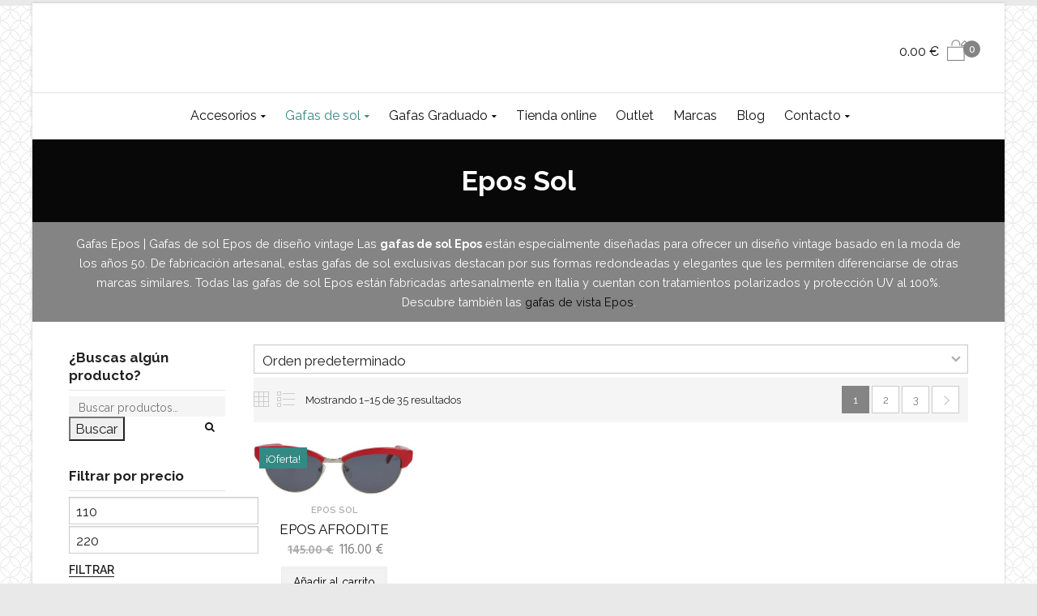

--- FILE ---
content_type: text/html; charset=UTF-8
request_url: https://www.martamontoyaoptica.com/categoria-gafas/epos/
body_size: 18607
content:
<!DOCTYPE html> <!--[if IE 9 ]><html class="no-js ie9" lang="es" prefix="og: https://ogp.me/ns#"> <![endif]--> <!--[if (gt IE 9)|!(IE)]><!--><html class="no-js" lang="es" prefix="og: https://ogp.me/ns#"> <!--<![endif]--><head><meta charset="UTF-8"><meta name="viewport" content="width=device-width, initial-scale=1.0"><link rel="profile" href="https://gmpg.org/xfn/11"><link rel="pingback" href="https://www.martamontoyaoptica.com/xmlrpc.php"><link rel="shortcut icon" href="
 https://www.martamontoyaoptica.com/wp-content/uploads/2018/10/fav.png"/><link rel="apple-touch-icon-precomposed" href="
 https:"/> <!--[if lte IE 9]><script src="http://cdnjs.cloudflare.com/ajax/libs/html5shiv/3.7/html5shiv.js"></script><![endif]--><link media="all" href="https://www.martamontoyaoptica.com/wp-content/cache/autoptimize/css/autoptimize_f1b8ed40fce43739bf18c27928e3bed7.css" rel="stylesheet"><title>Gafas de sol Epos exclusivas online | Marta Montoya Óptica</title><meta name="description" content="Compra ya las gafas de sol Epos en nuestra óptica y tienda online | Gafas de alto diseño al mejor precio | Comprar gafas de sol exclusivas"/><meta name="robots" content="index, follow, max-snippet:-1, max-video-preview:-1, max-image-preview:large"/><link rel="canonical" href="https://www.martamontoyaoptica.com/categoria-gafas/epos/" /><link rel="next" href="https://www.martamontoyaoptica.com/categoria-gafas/epos/page/2/" /><meta property="og:locale" content="es_ES" /><meta property="og:type" content="article" /><meta property="og:title" content="Gafas de sol Epos exclusivas online | Marta Montoya Óptica" /><meta property="og:description" content="Compra ya las gafas de sol Epos en nuestra óptica y tienda online | Gafas de alto diseño al mejor precio | Comprar gafas de sol exclusivas" /><meta property="og:url" content="https://www.martamontoyaoptica.com/categoria-gafas/epos/" /><meta property="og:site_name" content="Marta Montoya Óptica" /><meta property="article:publisher" content="https://www.facebook.com/martamontoyaoptica/" /><meta name="twitter:card" content="summary_large_image" /><meta name="twitter:title" content="Gafas de sol Epos exclusivas online | Marta Montoya Óptica" /><meta name="twitter:description" content="Compra ya las gafas de sol Epos en nuestra óptica y tienda online | Gafas de alto diseño al mejor precio | Comprar gafas de sol exclusivas" /><meta name="twitter:label1" content="Productos" /><meta name="twitter:data1" content="35" /> <script type="application/ld+json" class="rank-math-schema">{"@context":"https://schema.org","@graph":[{"@type":"Organization","@id":"https://www.martamontoyaoptica.com/#organization","name":"Marta Montoya \u00d3ptica Online","sameAs":["https://www.facebook.com/martamontoyaoptica/","https://instagram.com/martamontoyaoptica/"]},{"@type":"WebSite","@id":"https://www.martamontoyaoptica.com/#website","url":"https://www.martamontoyaoptica.com","name":"Marta Montoya \u00d3ptica","alternateName":"\u00d3ptica Online Marta Montoya","publisher":{"@id":"https://www.martamontoyaoptica.com/#organization"},"inLanguage":"es"},{"@type":"BreadcrumbList","@id":"https://www.martamontoyaoptica.com/categoria-gafas/epos/#breadcrumb","itemListElement":[{"@type":"ListItem","position":"1","item":{"@id":"https://www.martamontoyaoptica.com","name":"Portada"}},{"@type":"ListItem","position":"2","item":{"@id":"https://www.martamontoyaoptica.com/gafas/","name":"Gafas"}},{"@type":"ListItem","position":"3","item":{"@id":"https://www.martamontoyaoptica.com/categoria-gafas/epos/","name":"Epos Sol"}}]},{"@type":"CollectionPage","@id":"https://www.martamontoyaoptica.com/categoria-gafas/epos/#webpage","url":"https://www.martamontoyaoptica.com/categoria-gafas/epos/","name":"Gafas de sol Epos exclusivas online | Marta Montoya \u00d3ptica","isPartOf":{"@id":"https://www.martamontoyaoptica.com/#website"},"inLanguage":"es","breadcrumb":{"@id":"https://www.martamontoyaoptica.com/categoria-gafas/epos/#breadcrumb"}}]}</script> <link rel='dns-prefetch' href='//www.googletagmanager.com' /><link rel='dns-prefetch' href='//fonts.googleapis.com' /><link rel='preconnect' href='https://fonts.gstatic.com' crossorigin /><link rel="alternate" type="application/rss+xml" title="Marta Montoya Óptica &raquo; Feed" href="https://www.martamontoyaoptica.com/feed/" /><link rel="alternate" type="application/rss+xml" title="Marta Montoya Óptica &raquo; Feed de los comentarios" href="https://www.martamontoyaoptica.com/comments/feed/" /><link rel="alternate" type="application/rss+xml" title="Marta Montoya Óptica &raquo; Epos Sol Categoría Feed" href="https://www.martamontoyaoptica.com/categoria-gafas/epos/feed/" /> <script type="text/javascript">window._wpemojiSettings = {"baseUrl":"https:\/\/s.w.org\/images\/core\/emoji\/16.0.1\/72x72\/","ext":".png","svgUrl":"https:\/\/s.w.org\/images\/core\/emoji\/16.0.1\/svg\/","svgExt":".svg","source":{"concatemoji":"https:\/\/www.martamontoyaoptica.com\/wp-includes\/js\/wp-emoji-release.min.js?ver=6.8.3"}};
/*! This file is auto-generated */
!function(s,n){var o,i,e;function c(e){try{var t={supportTests:e,timestamp:(new Date).valueOf()};sessionStorage.setItem(o,JSON.stringify(t))}catch(e){}}function p(e,t,n){e.clearRect(0,0,e.canvas.width,e.canvas.height),e.fillText(t,0,0);var t=new Uint32Array(e.getImageData(0,0,e.canvas.width,e.canvas.height).data),a=(e.clearRect(0,0,e.canvas.width,e.canvas.height),e.fillText(n,0,0),new Uint32Array(e.getImageData(0,0,e.canvas.width,e.canvas.height).data));return t.every(function(e,t){return e===a[t]})}function u(e,t){e.clearRect(0,0,e.canvas.width,e.canvas.height),e.fillText(t,0,0);for(var n=e.getImageData(16,16,1,1),a=0;a<n.data.length;a++)if(0!==n.data[a])return!1;return!0}function f(e,t,n,a){switch(t){case"flag":return n(e,"\ud83c\udff3\ufe0f\u200d\u26a7\ufe0f","\ud83c\udff3\ufe0f\u200b\u26a7\ufe0f")?!1:!n(e,"\ud83c\udde8\ud83c\uddf6","\ud83c\udde8\u200b\ud83c\uddf6")&&!n(e,"\ud83c\udff4\udb40\udc67\udb40\udc62\udb40\udc65\udb40\udc6e\udb40\udc67\udb40\udc7f","\ud83c\udff4\u200b\udb40\udc67\u200b\udb40\udc62\u200b\udb40\udc65\u200b\udb40\udc6e\u200b\udb40\udc67\u200b\udb40\udc7f");case"emoji":return!a(e,"\ud83e\udedf")}return!1}function g(e,t,n,a){var r="undefined"!=typeof WorkerGlobalScope&&self instanceof WorkerGlobalScope?new OffscreenCanvas(300,150):s.createElement("canvas"),o=r.getContext("2d",{willReadFrequently:!0}),i=(o.textBaseline="top",o.font="600 32px Arial",{});return e.forEach(function(e){i[e]=t(o,e,n,a)}),i}function t(e){var t=s.createElement("script");t.src=e,t.defer=!0,s.head.appendChild(t)}"undefined"!=typeof Promise&&(o="wpEmojiSettingsSupports",i=["flag","emoji"],n.supports={everything:!0,everythingExceptFlag:!0},e=new Promise(function(e){s.addEventListener("DOMContentLoaded",e,{once:!0})}),new Promise(function(t){var n=function(){try{var e=JSON.parse(sessionStorage.getItem(o));if("object"==typeof e&&"number"==typeof e.timestamp&&(new Date).valueOf()<e.timestamp+604800&&"object"==typeof e.supportTests)return e.supportTests}catch(e){}return null}();if(!n){if("undefined"!=typeof Worker&&"undefined"!=typeof OffscreenCanvas&&"undefined"!=typeof URL&&URL.createObjectURL&&"undefined"!=typeof Blob)try{var e="postMessage("+g.toString()+"("+[JSON.stringify(i),f.toString(),p.toString(),u.toString()].join(",")+"));",a=new Blob([e],{type:"text/javascript"}),r=new Worker(URL.createObjectURL(a),{name:"wpTestEmojiSupports"});return void(r.onmessage=function(e){c(n=e.data),r.terminate(),t(n)})}catch(e){}c(n=g(i,f,p,u))}t(n)}).then(function(e){for(var t in e)n.supports[t]=e[t],n.supports.everything=n.supports.everything&&n.supports[t],"flag"!==t&&(n.supports.everythingExceptFlag=n.supports.everythingExceptFlag&&n.supports[t]);n.supports.everythingExceptFlag=n.supports.everythingExceptFlag&&!n.supports.flag,n.DOMReady=!1,n.readyCallback=function(){n.DOMReady=!0}}).then(function(){return e}).then(function(){var e;n.supports.everything||(n.readyCallback(),(e=n.source||{}).concatemoji?t(e.concatemoji):e.wpemoji&&e.twemoji&&(t(e.twemoji),t(e.wpemoji)))}))}((window,document),window._wpemojiSettings);</script> <link rel="preload" as="style" href="https://fonts.googleapis.com/css?family=Raleway:100,200,300,400,500,600,700,800,900,100italic,200italic,300italic,400italic,500italic,600italic,700italic,800italic,900italic%7CHind:300,400,500,600,700&#038;display=swap&#038;ver=1719825772" /><link rel="stylesheet" href="https://fonts.googleapis.com/css?family=Raleway:100,200,300,400,500,600,700,800,900,100italic,200italic,300italic,400italic,500italic,600italic,700italic,800italic,900italic%7CHind:300,400,500,600,700&#038;display=swap&#038;ver=1719825772" media="print" onload="this.media='all'"><noscript><link rel="stylesheet" href="https://fonts.googleapis.com/css?family=Raleway:100,200,300,400,500,600,700,800,900,100italic,200italic,300italic,400italic,500italic,600italic,700italic,800italic,900italic%7CHind:300,400,500,600,700&#038;display=swap&#038;ver=1719825772" /></noscript><script type="text/javascript" src="https://www.martamontoyaoptica.com/wp-includes/js/jquery/jquery.min.js?ver=3.7.1" id="jquery-core-js"></script> <script type="text/javascript" id="wc-add-to-cart-js-extra">var wc_add_to_cart_params = {"ajax_url":"\/wp-admin\/admin-ajax.php","wc_ajax_url":"\/?wc-ajax=%%endpoint%%","i18n_view_cart":"Ver carrito","cart_url":"https:\/\/www.martamontoyaoptica.com\/carrito\/","is_cart":"","cart_redirect_after_add":"yes"};</script> 
 <script type="text/javascript" src="https://www.googletagmanager.com/gtag/js?id=GT-KDZTRC4" id="google_gtagjs-js" async></script> <script type="text/javascript" id="google_gtagjs-js-after">window.dataLayer = window.dataLayer || [];function gtag(){dataLayer.push(arguments);}
gtag("set","linker",{"domains":["www.martamontoyaoptica.com"]});
gtag("js", new Date());
gtag("set", "developer_id.dZTNiMT", true);
gtag("config", "GT-KDZTRC4");
 window._googlesitekit = window._googlesitekit || {}; window._googlesitekit.throttledEvents = []; window._googlesitekit.gtagEvent = (name, data) => { var key = JSON.stringify( { name, data } ); if ( !! window._googlesitekit.throttledEvents[ key ] ) { return; } window._googlesitekit.throttledEvents[ key ] = true; setTimeout( () => { delete window._googlesitekit.throttledEvents[ key ]; }, 5 ); gtag( "event", name, { ...data, event_source: "site-kit" } ); };</script> <script></script><link rel="https://api.w.org/" href="https://www.martamontoyaoptica.com/wp-json/" /><link rel="alternate" title="JSON" type="application/json" href="https://www.martamontoyaoptica.com/wp-json/wp/v2/product_cat/45" /><link rel="EditURI" type="application/rsd+xml" title="RSD" href="https://www.martamontoyaoptica.com/xmlrpc.php?rsd" /><meta name="generator" content="WordPress 6.8.3" /><meta name="generator" content="Redux 4.5.7" />  <script>!function(f,b,e,v,n,t,s)
{if(f.fbq)return;n=f.fbq=function(){n.callMethod?
n.callMethod.apply(n,arguments):n.queue.push(arguments)};
if(!f._fbq)f._fbq=n;n.push=n;n.loaded=!0;n.version='2.0';
n.queue=[];t=b.createElement(e);t.async=!0;
t.src=v;s=b.getElementsByTagName(e)[0];
s.parentNode.insertBefore(t,s)}(window, document,'script',
'https://connect.facebook.net/en_US/fbevents.js');
fbq('init', '449606623137344');
fbq('track', 'PageView');</script> <noscript><img height="1" width="1" style="display:none"
src="https://www.facebook.com/tr?id=449606623137344&ev=PageView&noscript=1"
/></noscript>  <script>(function(i,s,o,g,r,a,m){i['GoogleAnalyticsObject']=r;i[r]=i[r]||function(){
			(i[r].q=i[r].q||[]).push(arguments)},i[r].l=1*new Date();a=s.createElement(o),
			m=s.getElementsByTagName(o)[0];a.async=1;a.src=g;m.parentNode.insertBefore(a,m)
			})(window,document,'script','https://www.google-analytics.com/analytics.js','ga');
			ga('create', 'UA-129429259-1', 'auto');
			ga('send', 'pageview');</script> <meta name="generator" content="Site Kit by Google 1.166.0" /> <script>document.documentElement.className = document.documentElement.className.replace('no-js', 'js');</script> <script type="text/javascript">var view_mode_default = 'grid-layout';
			var cg_sticky_default = '';</script> <noscript><style>.woocommerce-product-gallery{ opacity: 1 !important; }</style></noscript><meta name="generator" content="Powered by WPBakery Page Builder - drag and drop page builder for WordPress."/> <script type="text/javascript" id="google_gtagjs" src="https://www.googletagmanager.com/gtag/js?id=G-0TQTKTQX1K" async="async"></script> <script type="text/javascript" id="google_gtagjs-inline">window.dataLayer = window.dataLayer || [];function gtag(){dataLayer.push(arguments);}gtag('js', new Date());gtag('config', 'G-0TQTKTQX1K', {} );</script> <meta name="generator" content="Powered by Slider Revolution 5.4.8 - responsive, Mobile-Friendly Slider Plugin for WordPress with comfortable drag and drop interface." /> <script type="text/javascript">function setREVStartSize(e){									
						try{ e.c=jQuery(e.c);var i=jQuery(window).width(),t=9999,r=0,n=0,l=0,f=0,s=0,h=0;
							if(e.responsiveLevels&&(jQuery.each(e.responsiveLevels,function(e,f){f>i&&(t=r=f,l=e),i>f&&f>r&&(r=f,n=e)}),t>r&&(l=n)),f=e.gridheight[l]||e.gridheight[0]||e.gridheight,s=e.gridwidth[l]||e.gridwidth[0]||e.gridwidth,h=i/s,h=h>1?1:h,f=Math.round(h*f),"fullscreen"==e.sliderLayout){var u=(e.c.width(),jQuery(window).height());if(void 0!=e.fullScreenOffsetContainer){var c=e.fullScreenOffsetContainer.split(",");if (c) jQuery.each(c,function(e,i){u=jQuery(i).length>0?u-jQuery(i).outerHeight(!0):u}),e.fullScreenOffset.split("%").length>1&&void 0!=e.fullScreenOffset&&e.fullScreenOffset.length>0?u-=jQuery(window).height()*parseInt(e.fullScreenOffset,0)/100:void 0!=e.fullScreenOffset&&e.fullScreenOffset.length>0&&(u-=parseInt(e.fullScreenOffset,0))}f=u}else void 0!=e.minHeight&&f<e.minHeight&&(f=e.minHeight);e.c.closest(".rev_slider_wrapper").css({height:f})					
						}catch(d){console.log("Failure at Presize of Slider:"+d)}						
					};</script> <style type="text/css">.menu-item-2653 .cg-menu-img {display: none;}
.menu-item-767 .cg-menu-img {display: none;}
.menu-item-1859 .cg-menu-img {display: none;}
.menu-item-2524 .cg-menu-img {display: none;}
.menu-item-732 .cg-menu-img {display: none;}
.menu-item-29 .cg-menu-img {display: none;}
.menu-item-15 .cg-menu-img {display: none;}
.menu-item-16 .cg-menu-img {display: none;}

                    body {
                background-color: #e9e9e9; 
            }
                
                    body {
                background-image: url('https://www.martamontoyaoptica.com/wp-content/uploads/2018/10/spiration-light.png'); 
                background-position: 0px 0px;
                background-attachment: fixed;
                background-size: cover;
            }
        
                    body {
                background-repeat: repeat; 
            }
        
        
        
                    #wrapper {
                background-color: #ffffff; 
            }
        
                    .onsale-wrap {
                background-color: #348984; 
            }
        
        
            #top,
            .new.menu-item a:after, 
            .faqs-reviews .accordionButton .icon-plus:before,
            .container .cg-product-cta a.button.added, 
            .container .cg-product-cta a.button.loading,
            .mc4wp-form input[type="submit"],
            body.woocommerce .widget_layered_nav ul.yith-wcan-label li a:hover, 
            body.woocommerce-page .widget_layered_nav ul.yith-wcan-label li a:hover, 
            body.woocommerce-page .widget_layered_nav ul.yith-wcan-label li.chosen a,
            .content-area ul.bullets li:before,
            .container .mejs-controls .mejs-time-rail .mejs-time-current,
            .wpb_toggle:before, h4.wpb_toggle:before,
            #filters button.is-checked,
            .container .cg-product-cta a.button.added, .container .cg-product-cta a.button.loading,
            .tipr_content,
            .navbar-toggle .icon-bar,
            .woocommerce-page .container input.button,
            .woocommerce-page .container button.button,
            body.page .woocommerce .summary .button,
            .woocommerce-page .container p.cart a.button,
            #calendar_wrap caption,
            .content-area table.my_account_orders td.order-actions a,
            .woocommerce-page .container #yith-wcwl-form a.button,
            .subfooter #mc_signup_submit,
            .cg-quickview-product-pop .single-product-details .button,
            .container .wpb_accordion .wpb_accordion_wrapper .wpb_accordion_header.ui-accordion-header-active,
            .page-numbers li span.current,
            .page-numbers li a:hover,
            .widget_price_filter .ui-slider .ui-slider-range,
            .product-category-description,
            .cg-cart-count,
            .woocommerce-page .container input.button,
            .woocommerce-page .container a.checkout-button,
            .owl-theme .owl-controls .owl-page.active span, 
            .owl-theme .owl-controls.clickable .owl-page:hover span

            {
                background-color: #848484 !important; 
            }

            /* non !important overrides */ 

            .cg-product-cta .button:hover,

            #respond input#submit:hover,
            .woocommerce-page .container p.return-to-shop a.button:hover,
            .blog-pagination ul li a:hover,
            body.error404 .content-area a.btn:hover,
            #respond input#submit:hover, 
            .wpcf7 input.wpcf7-submit:hover,
            .homepage-feature .cg-strip-content a:hover,
            .container .wpb_tour_next_prev_nav a:hover,
            .woocommerce .woocommerce_tabs ul.tabs li.active a, 
            .woocommerce .woocommerce-tabs ul.tabs li.active a,
            .container .vc_gitem-zone .vc_btn

            {
                color: #848484 !important;
                border-color: #848484 !important;
            }

            .page-numbers li span.current,
            ul.tiny-cart li ul.cart_list li.buttons .button.checkout,
            .page-numbers li a:hover,
            .container .cg-product-cta a.button.added, 
            .container .cg-product-cta a.button.loading,
            .prev-product:hover:before, 
            .next-product:hover:before,
            .page-numbers li span.current,
            .page-numbers li span.current:hover,
            .page-numbers li a:hover,
            .vc_read_more,
            body .wpb_teaser_grid .categories_filter li a:hover, 
            #filters button:hover,
            .container .wpb_content_element .wpb_tabs_nav li.ui-tabs-active a,
            .owl-theme .owl-controls .owl-page.active span, 
            .owl-theme .owl-controls.clickable .owl-page:hover span,
            .woocommerce-page .container a.checkout-button

            {
                border-color: #848484 !important;
            }

            a,
            .cg-features i,
            .cg-features h2,
            .widget_layered_nav ul.yith-wcan-list li a:before,
            .widget_layered_nav ul.yith-wcan-list li.chosen a:before,
            .widget_layered_nav ul.yith-wcan-list li.chosen a,
            blockquote:before,
            blockquote:after,
            article.format-link .entry-content p:before,
            .container .ui-state-default a, 
            .container .ui-state-default a:link, 
            .container .ui-state-default a:visited,
            .logo a,
            .woocommerce-breadcrumb a,
            #cg-articles h3 a,
            .cg-announcements li a:hover,
            .cg-wp-menu-wrapper .menu li:hover > a,
            .cg-recent-folio-title a, 
            .content-area h2.cg-recent-folio-title a,
            .cg-product-info .yith-wcwl-add-to-wishlist a:hover:before,
            .cg-product-wrap .yith-wcwl-add-to-wishlist .yith-wcwl-wishlistexistsbrowse.show a:before,
            .widget_rss ul li a,
            .lightwrapper .widget_rss ul li a,
            .woocommerce-tabs .tabs li a:hover,
            .summary .price,
            .content-area .checkout-confirmed-payment p,
            .widget.widget_recent_entries ul li a,
            .blog-pagination ul li.active a,
            .icon.cg-icon-bag-shopping-2, 
            .icon.cg-icon-basket-1, 
            .icon.cg-icon-shopping-1,
            #top-menu-wrap li a:hover,
            .cg-product-info .amount,
            .single-product-details .price ins,
            .cg-product-info .yith-wcwl-add-to-wishlist .yith-wcwl-wishlistaddedbrowse a:before, 
            .cg-product-info .yith-wcwl-add-to-wishlist .yith-wcwl-wishlistaddedbrowse a:hover:before,
            .prev-product:hover:before, 
            .next-product:hover:before,
            .content-area article a.more-link:hover,
            body.woocommerce-checkout .woocommerce-info a,
            .widget ul.product-categories ul.children li a:before,
            .widget_pages ul ul.children li a:before,
            .container .wpb_content_element .wpb_tabs_nav li.ui-tabs-active a,
            .container .wpb_tabs .wpb_tabs_nav li a:hover,
            .content-area .woocommerce-MyAccount-navigation ul li a:hover, 
            .content-area .woocommerce-MyAccount-navigation ul li.is-active a,
            .container .wpb_tour.wpb_content_element .wpb_tour_tabs_wrapper .wpb_tabs_nav li.ui-state-active a

            {
                color: #848484;
            }

            .owl-theme .owl-controls .owl-buttons div:hover,
            .content-area blockquote:hover, 
            article.format-link .entry-content p:hover,
            .blog-pagination ul li a:hover,
            .blog-pagination ul li.active a,
            .container .ui-state-hover,
            #filters button.is-checked,
            #filters button.is-checked:hover,
            .container form.cart .button:hover, 
            .woocommerce-page .container p.cart a.button:hover,
            .map_inner,
            .woocommerce-page .container .cart-collaterals input.checkout-button, 
            .woocommerce .checkout-button,
            h4.widget-title span,
            .content-area article a.more-link:hover,
            .wpb_teaser_grid .categories_filter li.active a,
            .cg-header-fixed .menu > li .cg-submenu-ddown, 
            .cg-primary-menu .menu > li .cg-submenu-ddown,
            body .wpb_teaser_grid .categories_filter li.active a,
            .container .wpb_accordion .wpb_accordion_wrapper .wpb_accordion_header.ui-accordion-header-active

            {
                border-color: #848484;
            }


            ul.tabNavigation li a.active,
            .wpb_teaser_grid .categories_filter li.active a,
            ul.tiny-cart li ul.cart_list li.buttons .button.checkout

            {
                background: #848484 !important;

            }

            .tipr_point_top:after,
            .woocommerce .woocommerce-tabs ul.tabs li.active a:after {
                border-top-color: #848484;
            }

            .tipr_point_bottom:after,
            .content-area a:hover
            {
                border-bottom-color: #848484;
            }

        
        
            a,
            .logo a,
            .navbar ul li.current-menu-item a, 
            .navbar ul li.current-menu-ancestor a, 
            #cg-articles h3 a,
            .widget-area .widget.widget_rss ul li a,
            .widget-area .widget #recentcomments li a,
            .current_page_ancestor,
            .current-menu-item,
            .cg-primary-menu .menu > li.current-menu-item > a,
            .cg-primary-menu .menu > li.current-menu-ancestor > a
            {
                color: #348984; 
            }
        
                    a:hover, 
            a:focus,
            #top .dropdown-menu li a:hover, 
            ul.navbar-nav li .nav-dropdown li a:hover,
            .navbar ul li.current-menu-item a:hover, 
            .navbar ul li.current-menu-ancestor a:hover,
            .owl-theme .owl-controls .owl-buttons div:hover,
            .woocommerce ul.product_list_widget li a:hover,
            .content-area a.reset_variations:hover,
            .content-area article h2 a:hover,
            .content-area footer.entry-meta a:hover,
            .content-area footer.entry-meta .comments-link:hover:before, 
            .content-area a.post-edit-link:hover:before,
            .scwebsite:hover:before,
            .cg-wp-menu-wrapper .menu li a:hover,
            .cg-header-fixed .menu > li .cg-submenu-ddown .container > ul > li a:hover, 
            body .cg-primary-menu .menu > li .cg-submenu-ddown .container > ul > li a:hover, 
            .cg-submenu-ddown .container > ul > li > a:hover,
            .cg-header-fixed .menu > li .cg-submenu-ddown .container > ul > li a:hover,
            .cg-primary-menu .menu > li .cg-submenu-ddown .container > ul > li a:hover
            {
                color: #225666; 
            }
        
                    .header,
            .cg-menu-default,
            .cg-menu-below
            {
                background-color: #ffffff; 
            }
        
                    .cg-header-fixed-wrapper.cg-is-fixed
            {
                background-color: #ffffff; 
            }
        
                    .lightwrapper 

            {
                background-color: #f7f7f7; 
            }

        
                    .subfooter 

            {
                background-color: #2b2b2b; 
            }

        
                    .footer 

            {
                background-color: #111111; 
            }

        
                    .lightwrapper h4, .lightwrapper ul li a 

            {
                color: #222222; 
            }

        
                    .subfooter #mc_subheader,
            .subfooter .widget_recent_entries ul li a,
            .subfooter ul.product_list_widget li a,
            .subfooter #mc_signup_submit,
            .subfooter p a,
            .bottom-footer-left a

            {
                color: #ffffff; 
            }

        
                    .footer p

            {
                color: #777777; 
            }

        
                    .cg-product-cta .add_to_cart_button, 
            .cg-product-cta .product_type_external,
            .cg-product-cta .product_type_grouped

            {
                background: #f2f2f2 !important; 
            }

        
                    .cg-product-cta .add_to_cart_button,
            .cg-product-cta .product_type_external,
            .cg-product-cta .product_type_grouped,
            .woocommerce-page .container .cg-product-cta a.button

            {
                color: #000000 !important; 
            }

        
                    .header,
            .mean-bar,
            .cg-menu-default,
            .cg-menu-default .logo,
            .cg-menu-below,
            .cg-menu-below .logo,
            .responsive-container,
            .cg-header-cart ul.tiny-cart,
            .dummy

            {
                height: 110px; 
            }

            .cg-header-cart ul.tiny-cart li ul.cart_list {
                top: 110px !important;
            }

            .cg-menu-default .logo img, .cg-menu-below .logo img {
                max-height: 110px; 
            }

            .text-logo h1,
            #top-bar-wrap,
            #top-bar-wrap,
            .top-nav-wrap ul li a,
            .cg-announcements li,
            .cg-header-search,
            .cg-menu-below .sb-search,
            .cg-header-cart,
            .cg-header-cart ul.tiny-cart

            {
                line-height: 110px; 
            }

            .cg-menu-below .img-container img {
                max-height: 110px; 
            }

            ul.tiny-cart li ul li, .cg-header-fixed-wrapper.cg-is-fixed ul.tiny-cart li ul li {
                height: auto;
            }

            .cg-logo-inner-cart-wrap .autocomplete-suggestions
            {
                top: 55px; 
                bottom: auto;
                margin-top: 6px;
            }

            .cg-wp-menu-wrapper input.sb-search-submit {
                top: 55px; 
                margin-top: -15px;
            }

            .cg-header-fixed .cg-cart-count {
                top: 30px; 
                bottom: auto;
                margin-top: -15px;
            }

            @media only screen and (min-width: 1100px) {

                .cg-logo-center .logo img {
                  top: -110px !important;
                }

                .cg-header-cart .cg-cart-count {
                    bottom: 55px;
                }


            }

        
                    .cg-header-fixed-wrapper.cg-is-fixed .header, 
            .cg-header-fixed-wrapper.cg-is-fixed ul.tiny-cart,
            .cg-header-fixed-wrapper.cg-is-fixed .mean-bar,
            .cg-header-fixed .menu, .cg-primary-menu .menu

            {
                height: 60px; 
            }

            .cg-header-fixed-wrapper.cg-is-fixed ul.tiny-cart li:hover ul.cart_list
            {
                top: 60px !important;
            }

            .cg-header-fixed-wrapper.cg-is-fixed .cg-header-fixed .menu > li > a,
            .cg-header-fixed-wrapper.cg-is-fixed .text-logo h1,
            .cg-header-fixed-wrapper.cg-is-fixed .cg-announcements li,
            .cg-header-fixed-wrapper.cg-is-fixed ul.tiny-cart,
            .cg-header-fixed-wrapper.cg-is-fixed ul.tiny-cart li,
            .cg-header-fixed-wrapper.cg-is-fixed .navbar ul li a
            {
                line-height: 60px;
            }

            .cg-header-fixed-wrapper.cg-is-fixed .logo img {
                max-height: 60px; 
            }

            .cg-header-fixed-wrapper.cg-is-fixed .logo {
                height: 60px; 
            }

            #top-bar-search .autocomplete-suggestions {
                margin-top: -55px; 
            }

            @media screen and (min-width:0\0) {
                .cg-header-fixed .cg-header-cart-icon-wrap {
                    top: 30px;
                    margin-top: -20px;
                }
            }

            #lang_sel {
                margin-top: 55px; 
            }

        
                    @media only screen and (max-width: 1100px) { 
                .header,
                ul.tiny-cart,
                ul.tiny-cart li,
                .mean-bar,
                .cg-menu-default,
                .cg-menu-default .logo,
                .cg-menu-below,
                .cg-menu-below .logo

                {
                    /* $cg_header_height_mobile */
                    height: 60px; 
                }

                .cg-menu-default .logo img, .cg-menu-below .logo img {
                    max-height: 60px; 
                }

                .img-container {
                    height: 60px; 
                }

                .cg-menu-below .img-container img {
                    max-height: 60px; 
                }

                ul.tiny-cart, 
                ul.tiny-cart .icon:before,
                .logo a,
                .navbar ul li a,
                .text-logo h1,
                .cg-announcements li
                {
                    /* $cg_header_height_mobile */
                    line-height: 60px !important; 
                }

                ul.tiny-cart li {
                    line-height: inherit !important;
                }

                ul.tiny-cart li:hover ul.cart_list {
                    top: 60px;
                }

                .logo img {
                    max-height: 60px;
                }

                .mean-container a.meanmenu-reveal {
                    padding: 20px 15px;
                    padding-right: 0px;
                }

                .mean-container .mean-nav {
                    top: 60px;
                }

                .cg-header-cart-icon-wrap {
                    top: -60px; 
                }

                .cg-cart-count {
                    top: 30px; 
                }

            }

        
                    .menu-full-width .cg-menu-title-wrap
            {
                line-height: 163px;
            }

            .menu-full-width .cg-menu-img {
                height: 163px; 
            }

        
        body {background-size: auto !important;}
.max-width-logo {max-width: 217px !important;}
.cg-primary-menu .menu &gt; li {padding: 0 21px;}
.vc_separator.vc_separator_align_center h4 {font-size: 22px;}
.header-wrapper .entry-header {padding: 30px 0px 30px 0px;}
.product-category-description h2 {font-size: 21px;}
.product-category-description p {font-size: 14.5px;}
.product-category-description a {color: #080808;}				
blockquote:before {
    left: 3px;
}
blockquote:after {
    right: 3px;
}</style><noscript><style>.wpb_animate_when_almost_visible { opacity: 1; }</style></noscript></head><body id="skrollr-body" class="archive tax-product_cat term-epos term-45 wp-theme-suave wp-child-theme-suave-child theme-suave woocommerce woocommerce-page woocommerce-no-js group-blog cg-sticky-enabled boxed wpb-js-composer js-comp-ver-7.6 vc_responsive"><div class="cg-shopping-toolbar"><div class="container"><div class="row"><div class="col-sm-6 col-md-6 col-lg-6 visible-lg"></div><div class="col-sm-6 col-md-6 col-lg-6 top-bar-right wpml"></div><div class="col-sm-6 col-md-6 col-lg-6 visible-md visible-sm visible-xs mobile-search"></div></div></div></div><div id="wrapper"><div class="cg-menu-below cg-logo-center cg-menu-center"><div class="container"><div class="cg-logo-cart-wrap"><div class="cg-logo-inner-cart-wrap"><div class="row"><div class="container"><div class="cg-wp-menu-wrapper"><div id="load-mobile-menu"></div><div class="cg-header-search visible-lg"></div><div class="responsive-container"><div class="dummy"></div><div class="img-container"> <a href="https://www.martamontoyaoptica.com/" rel="home"><img data-src="https://www.martamontoyaoptica.com/wp-content/uploads/2018/10/logo-martamontoya-negro.png" class="max-width-logo lazyload" alt="Marta Montoya Óptica" src="[data-uri]" style="--smush-placeholder-width: 217px; --smush-placeholder-aspect-ratio: 217/18;" /></a></div></div><div class="cg-header-cart"><div class="cart-wrap"><ul class="tiny-cart"><li> <a class="cart_dropdown_link cart-parent" href="https://www.martamontoyaoptica.com/carrito/" title="View your shopping cart"><div class="cg-header-cart-icon-wrap"><div class="icon cg-icon-bag-shopping-2"></div> <span class="cg-cart-count">0</span></div> <span class='cart_subtotal'><span class="woocommerce-Price-amount amount">0.00&nbsp;<span class="woocommerce-Price-currencySymbol">&euro;</span></span></span> </a><ul class="cart_list"><li class="empty">No products in the cart.</li></ul></li></ul></div></div></div></div></div></div></div></div></div><div class="cg-primary-menu cg-wp-menu-wrapper cg-primary-menu-below-wrapper cg-primary-menu-center"><div class="container"><div class="row"><div class="container"><div class="cg-main-menu"><ul id="menu-principal" class="menu"><li id="menu-item-2653" class="menu-item menu-item-type-taxonomy menu-item-object-product_cat menu-item-has-children menu-parent-item menu-item-2653"><a href="https://www.martamontoyaoptica.com/categoria-gafas/accesorios/">Accesorios</a><div class=cg-submenu-ddown><div class='container'><div class="cg-menu-img"><span class="cg-menu-title-wrap"><span class="cg-menu-title">Accesorios</span></span></div><ul class="cg-menu-ul"><li id="menu-item-2654" class="menu-item menu-item-type-taxonomy menu-item-object-product_cat menu-item-2654"><a href="https://www.martamontoyaoptica.com/categoria-gafas/accesorios/fundas/">Fundas</a></li><li id="menu-item-2933" class="menu-item menu-item-type-taxonomy menu-item-object-product_cat menu-item-2933"><a href="https://www.martamontoyaoptica.com/categoria-gafas/accesorios/cadenas-de-gafas/">Cadenas de Gafas</a></li><li id="menu-item-4428" class="menu-item menu-item-type-taxonomy menu-item-object-product_cat menu-item-4428"><a href="https://www.martamontoyaoptica.com/categoria-gafas/accesorios/lupas/">Lupas</a></li><li id="menu-item-4427" class="menu-item menu-item-type-taxonomy menu-item-object-product_cat menu-item-4427"><a href="https://www.martamontoyaoptica.com/categoria-gafas/accesorios/complementos/">Complementos</a></li></ul></div></div></li><li id="menu-item-767" class="menu-item menu-item-type-custom menu-item-object-custom current-menu-ancestor current-menu-parent menu-item-has-children menu-parent-item menu-item-767"><a>Gafas de sol</a><div class=cg-submenu-ddown><div class='container'><div class="cg-menu-img"><span class="cg-menu-title-wrap"><span class="cg-menu-title">Gafas de sol</span></span></div><ul class="cg-menu-ul"><li id="menu-item-2972" class="menu-item menu-item-type-taxonomy menu-item-object-product_cat menu-item-2972"><a href="https://www.martamontoyaoptica.com/categoria-gafas/anne-et-valentin/">Anne et Valentin</a></li><li id="menu-item-2455" class="menu-item menu-item-type-taxonomy menu-item-object-product_cat menu-item-2455"><a href="https://www.martamontoyaoptica.com/categoria-gafas/caroline-abram/">Caroline Abram</a></li><li id="menu-item-2456" class="menu-item menu-item-type-taxonomy menu-item-object-product_cat menu-item-2456"><a href="https://www.martamontoyaoptica.com/categoria-gafas/celine/">Céline</a></li><li id="menu-item-2454" class="menu-item menu-item-type-taxonomy menu-item-object-product_cat current-menu-item menu-item-2454"><a href="https://www.martamontoyaoptica.com/categoria-gafas/epos/">Epos</a></li><li id="menu-item-2457" class="menu-item menu-item-type-taxonomy menu-item-object-product_cat menu-item-2457"><a href="https://www.martamontoyaoptica.com/categoria-gafas/face-a-face/">Face à Face</a></li><li id="menu-item-2458" class="menu-item menu-item-type-taxonomy menu-item-object-product_cat menu-item-2458"><a href="https://www.martamontoyaoptica.com/categoria-gafas/graz/">Graz</a></li><li id="menu-item-6048" class="menu-item menu-item-type-taxonomy menu-item-object-product_cat menu-item-6048"><a href="https://www.martamontoyaoptica.com/categoria-gafas/jeremy-tarian-sol/">Jeremy Tarian</a></li><li id="menu-item-2459" class="menu-item menu-item-type-taxonomy menu-item-object-product_cat menu-item-2459"><a href="https://www.martamontoyaoptica.com/categoria-gafas/kyme/">Kyme</a></li><li id="menu-item-2460" class="menu-item menu-item-type-taxonomy menu-item-object-product_cat menu-item-2460"><a href="https://www.martamontoyaoptica.com/categoria-gafas/kuboraum/">Kuboraum</a></li><li id="menu-item-2461" class="menu-item menu-item-type-taxonomy menu-item-object-product_cat menu-item-2461"><a href="https://www.martamontoyaoptica.com/categoria-gafas/la-petite-lunette-rouge/">La Petite Lunette Rouge</a></li><li id="menu-item-2462" class="menu-item menu-item-type-taxonomy menu-item-object-product_cat menu-item-2462"><a href="https://www.martamontoyaoptica.com/categoria-gafas/massada/">Massada</a></li><li id="menu-item-2463" class="menu-item menu-item-type-taxonomy menu-item-object-product_cat menu-item-2463"><a href="https://www.martamontoyaoptica.com/categoria-gafas/mykita/">Mykita</a></li><li id="menu-item-6194" class="menu-item menu-item-type-taxonomy menu-item-object-product_cat menu-item-6194"><a href="https://www.martamontoyaoptica.com/categoria-gafas/nathalie-blanc-sol/">Nathalie Blanc</a></li><li id="menu-item-2465" class="menu-item menu-item-type-taxonomy menu-item-object-product_cat menu-item-2465"><a href="https://www.martamontoyaoptica.com/categoria-gafas/retrosuperfuture/">RetroSuperFuture</a></li><li id="menu-item-6030" class="menu-item menu-item-type-taxonomy menu-item-object-product_cat menu-item-6030"><a href="https://www.martamontoyaoptica.com/categoria-gafas/roav-sol/">Roav</a></li><li id="menu-item-6273" class="menu-item menu-item-type-taxonomy menu-item-object-product_cat menu-item-6273"><a href="https://www.martamontoyaoptica.com/categoria-gafas/ross-brown-sol/">Ross &#038; Brown</a></li><li id="menu-item-2466" class="menu-item menu-item-type-taxonomy menu-item-object-product_cat menu-item-2466"><a href="https://www.martamontoyaoptica.com/categoria-gafas/siens-eye-code/">Siens Eye Code</a></li><li id="menu-item-2932" class="menu-item menu-item-type-taxonomy menu-item-object-product_cat menu-item-2932"><a href="https://www.martamontoyaoptica.com/categoria-gafas/soya/">Soya</a></li><li id="menu-item-2468" class="menu-item menu-item-type-taxonomy menu-item-object-product_cat menu-item-2468"><a href="https://www.martamontoyaoptica.com/categoria-gafas/thierry-lasry/">Thierry Lasry</a></li><li id="menu-item-4013" class="menu-item menu-item-type-taxonomy menu-item-object-product_cat menu-item-4013"><a href="https://www.martamontoyaoptica.com/categoria-gafas/theo-eyewear/">Theo eyewear</a></li><li id="menu-item-5405" class="menu-item menu-item-type-taxonomy menu-item-object-product_cat menu-item-5405"><a href="https://www.martamontoyaoptica.com/categoria-gafas/yohji-yamamoto/">Yohji Yamamoto</a></li></ul></div></div></li><li id="menu-item-1859" class="menu-item menu-item-type-custom menu-item-object-custom menu-item-has-children menu-parent-item menu-item-1859"><a>Gafas Graduado</a><div class=cg-submenu-ddown><div class='container'><div class="cg-menu-img"><span class="cg-menu-title-wrap"><span class="cg-menu-title">Gafas Graduado</span></span></div><ul class="cg-menu-ul"><li id="menu-item-2973" class="menu-item menu-item-type-taxonomy menu-item-object-product_cat menu-item-2973"><a href="https://www.martamontoyaoptica.com/categoria-gafas/anne-et-valentine-vista/">Anne et Valentin</a></li><li id="menu-item-2469" class="menu-item menu-item-type-taxonomy menu-item-object-product_cat menu-item-2469"><a href="https://www.martamontoyaoptica.com/categoria-gafas/caroline-abram-vista/">Caroline Abram</a></li><li id="menu-item-5116" class="menu-item menu-item-type-taxonomy menu-item-object-product_cat menu-item-5116"><a href="https://www.martamontoyaoptica.com/categoria-gafas/caroline-abram-nino/">Caroline Abram Niño</a></li><li id="menu-item-2471" class="menu-item menu-item-type-taxonomy menu-item-object-product_cat menu-item-2471"><a href="https://www.martamontoyaoptica.com/categoria-gafas/epos-vista/">Epos</a></li><li id="menu-item-2472" class="menu-item menu-item-type-taxonomy menu-item-object-product_cat menu-item-2472"><a href="https://www.martamontoyaoptica.com/categoria-gafas/face-a-face-vista/">Face à Face</a></li><li id="menu-item-3204" class="menu-item menu-item-type-taxonomy menu-item-object-product_cat menu-item-3204"><a href="https://www.martamontoyaoptica.com/categoria-gafas/kuboraum-vista/">Kuboraum</a></li><li id="menu-item-2473" class="menu-item menu-item-type-taxonomy menu-item-object-product_cat menu-item-2473"><a href="https://www.martamontoyaoptica.com/categoria-gafas/kyme-vista/">Kyme</a></li><li id="menu-item-4923" class="menu-item menu-item-type-taxonomy menu-item-object-product_cat menu-item-4923"><a href="https://www.martamontoyaoptica.com/categoria-gafas/l-a-eyeworks/">L.A Eyeworks</a></li><li id="menu-item-2474" class="menu-item menu-item-type-taxonomy menu-item-object-product_cat menu-item-2474"><a href="https://www.martamontoyaoptica.com/categoria-gafas/la-petite-lunette-rouge-vista/">La Petite Lunette Rouge</a></li><li id="menu-item-2475" class="menu-item menu-item-type-taxonomy menu-item-object-product_cat menu-item-2475"><a href="https://www.martamontoyaoptica.com/categoria-gafas/mykita-vista/">MYKITA</a></li><li id="menu-item-6193" class="menu-item menu-item-type-taxonomy menu-item-object-product_cat menu-item-6193"><a href="https://www.martamontoyaoptica.com/categoria-gafas/nathalie-blanc-graduado/">Nathalie Blanc</a></li><li id="menu-item-6272" class="menu-item menu-item-type-taxonomy menu-item-object-product_cat menu-item-6272"><a href="https://www.martamontoyaoptica.com/categoria-gafas/ross-brown-graduado/">Ross &#038; Brown</a></li><li id="menu-item-2476" class="menu-item menu-item-type-taxonomy menu-item-object-product_cat menu-item-2476"><a href="https://www.martamontoyaoptica.com/categoria-gafas/siens-eye-code-vista/">Siens Eye Code</a></li><li id="menu-item-7238" class="menu-item menu-item-type-taxonomy menu-item-object-product_cat menu-item-7238"><a href="https://www.martamontoyaoptica.com/categoria-gafas/talla-vista/">Talla Graduado</a></li><li id="menu-item-3851" class="menu-item menu-item-type-taxonomy menu-item-object-product_cat menu-item-3851"><a href="https://www.martamontoyaoptica.com/categoria-gafas/theo-eyewear-vista/">Theo Eyewear</a></li><li id="menu-item-5406" class="menu-item menu-item-type-taxonomy menu-item-object-product_cat menu-item-5406"><a href="https://www.martamontoyaoptica.com/categoria-gafas/yohji-yamamoto-vista/">Yohji Yamamoto</a></li></ul></div></div></li><li id="menu-item-2524" class="menu-item menu-item-type-post_type menu-item-object-page menu-item-2524"><a href="https://www.martamontoyaoptica.com/gafas/">Tienda online</a></li><li id="menu-item-732" class="menu-item menu-item-type-post_type menu-item-object-page menu-item-732"><a href="https://www.martamontoyaoptica.com/outlet/">Outlet</a></li><li id="menu-item-29" class="menu-item menu-item-type-post_type menu-item-object-page menu-item-29"><a href="https://www.martamontoyaoptica.com/marcas/">Marcas</a></li><li id="menu-item-15" class="menu-item menu-item-type-post_type menu-item-object-page menu-item-15"><a href="https://www.martamontoyaoptica.com/blog/">Blog</a></li><li id="menu-item-16" class="menu-item menu-item-type-post_type menu-item-object-page menu-item-has-children menu-parent-item menu-item-16"><a href="https://www.martamontoyaoptica.com/contacto/">Contacto</a><div class=cg-submenu-ddown><div class='container'><div class="cg-menu-img"><span class="cg-menu-title-wrap"><span class="cg-menu-title">Contacto</span></span></div><ul class="cg-menu-ul"><li id="menu-item-18" class="menu-item menu-item-type-post_type menu-item-object-page menu-item-18"><a href="https://www.martamontoyaoptica.com/sobre-nosotros/">Sobre Nosotros</a></li></ul></div></div></li></ul></div><div class="cart-wrap"><ul class="tiny-cart"><li> <a class="cart_dropdown_link cart-parent" href="https://www.martamontoyaoptica.com/carrito/" title="View your shopping cart"><div class="cg-header-cart-icon-wrap"><div class="icon cg-icon-bag-shopping-2"></div> <span class="cg-cart-count">0</span></div> <span class='cart_subtotal'><span class="woocommerce-Price-amount amount">0.00&nbsp;<span class="woocommerce-Price-currencySymbol">&euro;</span></span></span> </a><ul class="cart_list"><li class="empty">No products in the cart.</li></ul></li></ul></div></div></div></div></div><div id="mobile-menu"> <a id="skip" href="#cg-page-wrap" class="hidden" title="Skip to content">Skip to content</a><ul id="mobile-cg-primary-menu" class="mobile-menu-wrap"><li  class="menu-item menu-item-type-taxonomy menu-item-object-product_cat menu-item-has-children menu-parent-item"><a href="https://www.martamontoyaoptica.com/categoria-gafas/accesorios/"><span>Accesorios</span></a><ul class="sub-menu"><li  class="menu-item menu-item-type-taxonomy menu-item-object-product_cat"><a href="https://www.martamontoyaoptica.com/categoria-gafas/accesorios/fundas/"><span>Fundas</span></a></li><li  class="menu-item menu-item-type-taxonomy menu-item-object-product_cat"><a href="https://www.martamontoyaoptica.com/categoria-gafas/accesorios/cadenas-de-gafas/"><span>Cadenas de Gafas</span></a></li><li  class="menu-item menu-item-type-taxonomy menu-item-object-product_cat"><a href="https://www.martamontoyaoptica.com/categoria-gafas/accesorios/lupas/"><span>Lupas</span></a></li><li  class="menu-item menu-item-type-taxonomy menu-item-object-product_cat"><a href="https://www.martamontoyaoptica.com/categoria-gafas/accesorios/complementos/"><span>Complementos</span></a></li></ul></li><li  class="menu-item menu-item-type-custom menu-item-object-custom current-menu-ancestor current-menu-parent menu-item-has-children menu-parent-item"><a><span>Gafas de sol</span></a><ul class="sub-menu"><li  class="menu-item menu-item-type-taxonomy menu-item-object-product_cat"><a href="https://www.martamontoyaoptica.com/categoria-gafas/anne-et-valentin/"><span>Anne et Valentin</span></a></li><li  class="menu-item menu-item-type-taxonomy menu-item-object-product_cat"><a href="https://www.martamontoyaoptica.com/categoria-gafas/caroline-abram/"><span>Caroline Abram</span></a></li><li  class="menu-item menu-item-type-taxonomy menu-item-object-product_cat"><a href="https://www.martamontoyaoptica.com/categoria-gafas/celine/"><span>Céline</span></a></li><li  class="menu-item menu-item-type-taxonomy menu-item-object-product_cat current-menu-item"><a href="https://www.martamontoyaoptica.com/categoria-gafas/epos/"><span>Epos</span></a></li><li  class="menu-item menu-item-type-taxonomy menu-item-object-product_cat"><a href="https://www.martamontoyaoptica.com/categoria-gafas/face-a-face/"><span>Face à Face</span></a></li><li  class="menu-item menu-item-type-taxonomy menu-item-object-product_cat"><a href="https://www.martamontoyaoptica.com/categoria-gafas/graz/"><span>Graz</span></a></li><li  class="menu-item menu-item-type-taxonomy menu-item-object-product_cat"><a href="https://www.martamontoyaoptica.com/categoria-gafas/jeremy-tarian-sol/"><span>Jeremy Tarian</span></a></li><li  class="menu-item menu-item-type-taxonomy menu-item-object-product_cat"><a href="https://www.martamontoyaoptica.com/categoria-gafas/kyme/"><span>Kyme</span></a></li><li  class="menu-item menu-item-type-taxonomy menu-item-object-product_cat"><a href="https://www.martamontoyaoptica.com/categoria-gafas/kuboraum/"><span>Kuboraum</span></a></li><li  class="menu-item menu-item-type-taxonomy menu-item-object-product_cat"><a href="https://www.martamontoyaoptica.com/categoria-gafas/la-petite-lunette-rouge/"><span>La Petite Lunette Rouge</span></a></li><li  class="menu-item menu-item-type-taxonomy menu-item-object-product_cat"><a href="https://www.martamontoyaoptica.com/categoria-gafas/massada/"><span>Massada</span></a></li><li  class="menu-item menu-item-type-taxonomy menu-item-object-product_cat"><a href="https://www.martamontoyaoptica.com/categoria-gafas/mykita/"><span>Mykita</span></a></li><li  class="menu-item menu-item-type-taxonomy menu-item-object-product_cat"><a href="https://www.martamontoyaoptica.com/categoria-gafas/nathalie-blanc-sol/"><span>Nathalie Blanc</span></a></li><li  class="menu-item menu-item-type-taxonomy menu-item-object-product_cat"><a href="https://www.martamontoyaoptica.com/categoria-gafas/retrosuperfuture/"><span>RetroSuperFuture</span></a></li><li  class="menu-item menu-item-type-taxonomy menu-item-object-product_cat"><a href="https://www.martamontoyaoptica.com/categoria-gafas/roav-sol/"><span>Roav</span></a></li><li  class="menu-item menu-item-type-taxonomy menu-item-object-product_cat"><a href="https://www.martamontoyaoptica.com/categoria-gafas/ross-brown-sol/"><span>Ross &#038; Brown</span></a></li><li  class="menu-item menu-item-type-taxonomy menu-item-object-product_cat"><a href="https://www.martamontoyaoptica.com/categoria-gafas/siens-eye-code/"><span>Siens Eye Code</span></a></li><li  class="menu-item menu-item-type-taxonomy menu-item-object-product_cat"><a href="https://www.martamontoyaoptica.com/categoria-gafas/soya/"><span>Soya</span></a></li><li  class="menu-item menu-item-type-taxonomy menu-item-object-product_cat"><a href="https://www.martamontoyaoptica.com/categoria-gafas/thierry-lasry/"><span>Thierry Lasry</span></a></li><li  class="menu-item menu-item-type-taxonomy menu-item-object-product_cat"><a href="https://www.martamontoyaoptica.com/categoria-gafas/theo-eyewear/"><span>Theo eyewear</span></a></li><li  class="menu-item menu-item-type-taxonomy menu-item-object-product_cat"><a href="https://www.martamontoyaoptica.com/categoria-gafas/yohji-yamamoto/"><span>Yohji Yamamoto</span></a></li></ul></li><li  class="menu-item menu-item-type-custom menu-item-object-custom menu-item-has-children menu-parent-item"><a><span>Gafas Graduado</span></a><ul class="sub-menu"><li  class="menu-item menu-item-type-taxonomy menu-item-object-product_cat"><a href="https://www.martamontoyaoptica.com/categoria-gafas/anne-et-valentine-vista/"><span>Anne et Valentin</span></a></li><li  class="menu-item menu-item-type-taxonomy menu-item-object-product_cat"><a href="https://www.martamontoyaoptica.com/categoria-gafas/caroline-abram-vista/"><span>Caroline Abram</span></a></li><li  class="menu-item menu-item-type-taxonomy menu-item-object-product_cat"><a href="https://www.martamontoyaoptica.com/categoria-gafas/caroline-abram-nino/"><span>Caroline Abram Niño</span></a></li><li  class="menu-item menu-item-type-taxonomy menu-item-object-product_cat"><a href="https://www.martamontoyaoptica.com/categoria-gafas/epos-vista/"><span>Epos</span></a></li><li  class="menu-item menu-item-type-taxonomy menu-item-object-product_cat"><a href="https://www.martamontoyaoptica.com/categoria-gafas/face-a-face-vista/"><span>Face à Face</span></a></li><li  class="menu-item menu-item-type-taxonomy menu-item-object-product_cat"><a href="https://www.martamontoyaoptica.com/categoria-gafas/kuboraum-vista/"><span>Kuboraum</span></a></li><li  class="menu-item menu-item-type-taxonomy menu-item-object-product_cat"><a href="https://www.martamontoyaoptica.com/categoria-gafas/kyme-vista/"><span>Kyme</span></a></li><li  class="menu-item menu-item-type-taxonomy menu-item-object-product_cat"><a href="https://www.martamontoyaoptica.com/categoria-gafas/l-a-eyeworks/"><span>L.A Eyeworks</span></a></li><li  class="menu-item menu-item-type-taxonomy menu-item-object-product_cat"><a href="https://www.martamontoyaoptica.com/categoria-gafas/la-petite-lunette-rouge-vista/"><span>La Petite Lunette Rouge</span></a></li><li  class="menu-item menu-item-type-taxonomy menu-item-object-product_cat"><a href="https://www.martamontoyaoptica.com/categoria-gafas/mykita-vista/"><span>MYKITA</span></a></li><li  class="menu-item menu-item-type-taxonomy menu-item-object-product_cat"><a href="https://www.martamontoyaoptica.com/categoria-gafas/nathalie-blanc-graduado/"><span>Nathalie Blanc</span></a></li><li  class="menu-item menu-item-type-taxonomy menu-item-object-product_cat"><a href="https://www.martamontoyaoptica.com/categoria-gafas/ross-brown-graduado/"><span>Ross &#038; Brown</span></a></li><li  class="menu-item menu-item-type-taxonomy menu-item-object-product_cat"><a href="https://www.martamontoyaoptica.com/categoria-gafas/siens-eye-code-vista/"><span>Siens Eye Code</span></a></li><li  class="menu-item menu-item-type-taxonomy menu-item-object-product_cat"><a href="https://www.martamontoyaoptica.com/categoria-gafas/talla-vista/"><span>Talla Graduado</span></a></li><li  class="menu-item menu-item-type-taxonomy menu-item-object-product_cat"><a href="https://www.martamontoyaoptica.com/categoria-gafas/theo-eyewear-vista/"><span>Theo Eyewear</span></a></li><li  class="menu-item menu-item-type-taxonomy menu-item-object-product_cat"><a href="https://www.martamontoyaoptica.com/categoria-gafas/yohji-yamamoto-vista/"><span>Yohji Yamamoto</span></a></li></ul></li><li  class="menu-item menu-item-type-post_type menu-item-object-page"><a href="https://www.martamontoyaoptica.com/gafas/"><span>Tienda online</span></a></li><li  class="menu-item menu-item-type-post_type menu-item-object-page"><a href="https://www.martamontoyaoptica.com/outlet/"><span>Outlet</span></a></li><li  class="menu-item menu-item-type-post_type menu-item-object-page"><a href="https://www.martamontoyaoptica.com/marcas/"><span>Marcas</span></a></li><li  class="menu-item menu-item-type-post_type menu-item-object-page"><a href="https://www.martamontoyaoptica.com/blog/"><span>Blog</span></a></li><li  class="menu-item menu-item-type-post_type menu-item-object-page menu-item-has-children menu-parent-item"><a href="https://www.martamontoyaoptica.com/contacto/"><span>Contacto</span></a><ul class="sub-menu"><li  class="menu-item menu-item-type-post_type menu-item-object-page"><a href="https://www.martamontoyaoptica.com/sobre-nosotros/"><span>Sobre Nosotros</span></a></li></ul></li></ul></div><div id="cg-page-wrap" class="hfeed site"><div class="header-wrapper"><div class="overlay"></div><div class="container"><div class="row"><div class="col-lg-12 col-md-12"><header class="entry-header"><h1 class="animate cg-page-title" data-animate="fadeInUp">Epos Sol</h1></header></div></div></div></div></div><div class="product-category-description"><div class="container"><div class="row"><div class="col-lg-12 col-md-12"><p>Gafas Epos | Gafas de sol Epos de diseño vintage
Las <strong>gafas de sol Epos</strong> están especialmente diseñadas para ofrecer un diseño vintage basado en la moda de los años 50. De fabricación artesanal, estas gafas de sol exclusivas destacan por sus formas redondeadas y elegantes que les permiten diferenciarse de otras marcas similares. Todas las gafas de sol Epos están fabricadas artesanalmente en Italia y cuentan con tratamientos polarizados y protección UV al 100%. Descubre también las <a href="https://www.martamontoyaoptica.com/categoria-gafas/epos-vista/">gafas de vista Epos</a>.</p></div></div></div></div><div class="container"><div class="row cg-shop-archive"><div class="product-listing-wrapper col-lg-9 col-lg-push-3"><div class="woocommerce-notices-wrapper"></div><form class="woocommerce-ordering" method="get"> <select name="orderby" class="orderby selectpicker"><option value="menu_order"  selected='selected'>Orden predeterminado</option><option value="popularity" >Ordenar por popularidad</option><option value="date" >Ordenar por los últimos</option><option value="price" >Ordenar por precio: bajo a alto</option><option value="price-desc" >Ordenar por precio: alto a bajo</option> </select></form><div class="view-switcher clearfix"> <label>View as:</label><div class="toggleGrid"><i class="fa fa-th fa-2x"></i></div><div class="toggleList"><i class="fa fa-list fa-2x"></i></div></div><nav class="woocommerce-pagination clearfix"><ul class='page-numbers'><li><span aria-label="Página 1" aria-current="page" class="page-numbers current">1</span></li><li><a aria-label="Página 2" class="page-numbers" href="https://www.martamontoyaoptica.com/categoria-gafas/epos/page/2/">2</a></li><li><a aria-label="Página 3" class="page-numbers" href="https://www.martamontoyaoptica.com/categoria-gafas/epos/page/3/">3</a></li><li><a class="next page-numbers" href="https://www.martamontoyaoptica.com/categoria-gafas/epos/page/2/"><span class="icon-arrow-right"></span></a></li></ul></nav><p class="woocommerce-result-count" role="alert" aria-relevant="all" > Mostrando 1&ndash;15 de 35 resultados</p><div class="product-wrap"><div class="row"><ul class="products woogrid col-xs-product-2 col-sm-product-3 col-md-product-3 col-lg-product-4 grid-layout columns-3"><li class="product cg-product-wrap post-3624 type-product status-publish has-post-thumbnail product_cat-epos product_cat-outlet  instock sale taxable shipping-taxable purchasable product-type-simple"> <a href="https://www.martamontoyaoptica.com/gafas/epos-afrodite/" class="woocommerce-LoopProduct-link woocommerce-loop-product__link"><div class="cg-product-img"> <a href="https://www.martamontoyaoptica.com/gafas/epos-afrodite/"><div class="first-flip"><img width="638" height="205" src="https://www.martamontoyaoptica.com/wp-content/uploads/2021/08/afrodita-2.jpg" class="attachment-shop_catalog size-shop_catalog wp-post-image" alt="" decoding="async" fetchpriority="high" /></div><div class="back-flip"><img width="638" height="205" data-src="https://www.martamontoyaoptica.com/wp-content/uploads/2021/08/afrodita-2.jpg" class="attachment-shop_catalog size-shop_catalog wp-post-image lazyload" alt="" decoding="async" src="[data-uri]" style="--smush-placeholder-width: 638px; --smush-placeholder-aspect-ratio: 638/205;" /></div> </a><div class="cg-quick-view-wrap"> <a href="#" class="cg-quick-view" data-id="3624">Quick View</a></div></div><div class="cg-product-meta-wrap"><div class="cg-product-info"> <a href="https://www.martamontoyaoptica.com/gafas/epos-afrodite/"> <span class="category">Epos Sol</span> <span class="name">EPOS AFRODITE</span> <span class="price"><del aria-hidden="true"><span class="woocommerce-Price-amount amount"><bdi>145.00&nbsp;<span class="woocommerce-Price-currencySymbol">&euro;</span></bdi></span></del> <span class="screen-reader-text">El precio original era: 145.00&nbsp;&euro;.</span><ins aria-hidden="true"><span class="woocommerce-Price-amount amount"><bdi>116.00&nbsp;<span class="woocommerce-Price-currencySymbol">&euro;</span></bdi></span></ins><span class="screen-reader-text">El precio actual es: 116.00&nbsp;&euro;.</span></span> </a></div><div class="cg-product-excerpt"></div></div><div class="onsale-wrap"><div class="onsale-inner"><span class="onsale">¡Oferta!</span></div></div><div class="cg-product-cta"> </a><a href="/categoria-gafas/epos/?add-to-cart=3624" aria-describedby="woocommerce_loop_add_to_cart_link_describedby_3624" data-quantity="1" class="button product_type_simple add_to_cart_button ajax_add_to_cart" data-product_id="3624" data-product_sku="" aria-label="Añadir al carrito: &ldquo;EPOS AFRODITE&rdquo;" rel="nofollow" data-success_message="«EPOS AFRODITE» se ha añadido a tu carrito">Añadir al carrito</a> <span id="woocommerce_loop_add_to_cart_link_describedby_3624" class="screen-reader-text"> </span></div></li><li class="product cg-product-wrap post-3627 type-product status-publish has-post-thumbnail product_brand-epos product_cat-epos first instock taxable shipping-taxable purchasable product-type-simple"> <a href="https://www.martamontoyaoptica.com/gafas/epos-api/" class="woocommerce-LoopProduct-link woocommerce-loop-product__link"><div class="cg-product-img"> <a href="https://www.martamontoyaoptica.com/gafas/epos-api/"><div class="first-flip"><img width="1199" height="908" data-src="https://www.martamontoyaoptica.com/wp-content/uploads/2021/08/WhatsApp-Image-2025-06-27-at-18.09.15.jpeg" class="attachment-shop_catalog size-shop_catalog wp-post-image lazyload" alt="" decoding="async" data-srcset="https://www.martamontoyaoptica.com/wp-content/uploads/2021/08/WhatsApp-Image-2025-06-27-at-18.09.15.jpeg 1199w, https://www.martamontoyaoptica.com/wp-content/uploads/2021/08/WhatsApp-Image-2025-06-27-at-18.09.15-1024x775.jpeg 1024w, https://www.martamontoyaoptica.com/wp-content/uploads/2021/08/WhatsApp-Image-2025-06-27-at-18.09.15-768x582.jpeg 768w, https://www.martamontoyaoptica.com/wp-content/uploads/2021/08/WhatsApp-Image-2025-06-27-at-18.09.15-1100x833.jpeg 1100w" data-sizes="(max-width: 1199px) 100vw, 1199px" src="[data-uri]" style="--smush-placeholder-width: 1199px; --smush-placeholder-aspect-ratio: 1199/908;" /></div><div class="back-flip"><img width="1199" height="908" data-src="https://www.martamontoyaoptica.com/wp-content/uploads/2021/08/WhatsApp-Image-2025-06-27-at-18.09.15.jpeg" class="attachment-shop_catalog size-shop_catalog wp-post-image lazyload" alt="" decoding="async" data-srcset="https://www.martamontoyaoptica.com/wp-content/uploads/2021/08/WhatsApp-Image-2025-06-27-at-18.09.15.jpeg 1199w, https://www.martamontoyaoptica.com/wp-content/uploads/2021/08/WhatsApp-Image-2025-06-27-at-18.09.15-1024x775.jpeg 1024w, https://www.martamontoyaoptica.com/wp-content/uploads/2021/08/WhatsApp-Image-2025-06-27-at-18.09.15-768x582.jpeg 768w, https://www.martamontoyaoptica.com/wp-content/uploads/2021/08/WhatsApp-Image-2025-06-27-at-18.09.15-1100x833.jpeg 1100w" data-sizes="(max-width: 1199px) 100vw, 1199px" src="[data-uri]" style="--smush-placeholder-width: 1199px; --smush-placeholder-aspect-ratio: 1199/908;" /></div> </a><div class="cg-quick-view-wrap"> <a href="#" class="cg-quick-view" data-id="3627">Quick View</a></div></div><div class="cg-product-meta-wrap"><div class="cg-product-info"> <a href="https://www.martamontoyaoptica.com/gafas/epos-api/"> <span class="category">Epos Sol</span> <span class="name">EPOS API</span> <span class="price"><span class="woocommerce-Price-amount amount"><bdi>136.00&nbsp;<span class="woocommerce-Price-currencySymbol">&euro;</span></bdi></span></span> </a></div><div class="cg-product-excerpt"></div></div><div class="cg-product-cta"> </a><a href="/categoria-gafas/epos/?add-to-cart=3627" aria-describedby="woocommerce_loop_add_to_cart_link_describedby_3627" data-quantity="1" class="button product_type_simple add_to_cart_button ajax_add_to_cart" data-product_id="3627" data-product_sku="" aria-label="Añadir al carrito: &ldquo;EPOS API&rdquo;" rel="nofollow" data-success_message="«EPOS API» se ha añadido a tu carrito">Añadir al carrito</a> <span id="woocommerce_loop_add_to_cart_link_describedby_3627" class="screen-reader-text"> </span></div></li><li class="product cg-product-wrap post-544 type-product status-publish has-post-thumbnail product_cat-epos last outofstock taxable shipping-taxable purchasable product-type-simple"> <a href="https://www.martamontoyaoptica.com/gafas/epos-argos/" class="woocommerce-LoopProduct-link woocommerce-loop-product__link"><div class="cg-product-img"> <a href="https://www.martamontoyaoptica.com/gafas/epos-argos/"><div class="first-flip"><img width="1080" height="720" data-src="https://www.martamontoyaoptica.com/wp-content/uploads/2015/03/46a.jpg" class="attachment-shop_catalog size-shop_catalog wp-post-image lazyload" alt="" decoding="async" data-srcset="https://www.martamontoyaoptica.com/wp-content/uploads/2015/03/46a.jpg 1080w, https://www.martamontoyaoptica.com/wp-content/uploads/2015/03/46a-768x512.jpg 768w, https://www.martamontoyaoptica.com/wp-content/uploads/2015/03/46a-1024x683.jpg 1024w, https://www.martamontoyaoptica.com/wp-content/uploads/2015/03/46a-600x400.jpg 600w" data-sizes="(max-width: 1080px) 100vw, 1080px" src="[data-uri]" style="--smush-placeholder-width: 1080px; --smush-placeholder-aspect-ratio: 1080/720;" /></div><div class="back-flip"><img width="1080" height="720" data-src="https://www.martamontoyaoptica.com/wp-content/uploads/2015/03/46a.jpg" class="attachment-shop_catalog size-shop_catalog wp-post-image lazyload" alt="" decoding="async" data-srcset="https://www.martamontoyaoptica.com/wp-content/uploads/2015/03/46a.jpg 1080w, https://www.martamontoyaoptica.com/wp-content/uploads/2015/03/46a-768x512.jpg 768w, https://www.martamontoyaoptica.com/wp-content/uploads/2015/03/46a-1024x683.jpg 1024w, https://www.martamontoyaoptica.com/wp-content/uploads/2015/03/46a-600x400.jpg 600w" data-sizes="(max-width: 1080px) 100vw, 1080px" src="[data-uri]" style="--smush-placeholder-width: 1080px; --smush-placeholder-aspect-ratio: 1080/720;" /></div> </a><div class="cg-quick-view-wrap"> <a href="#" class="cg-quick-view" data-id="544">Quick View</a></div></div><div class="cg-product-meta-wrap"><div class="cg-product-info"> <a href="https://www.martamontoyaoptica.com/gafas/epos-argos/"> <span class="category">Epos Sol</span> <span class="name">EPOS ARGOS</span> <span class="price"><span class="woocommerce-Price-amount amount"><bdi>165.00&nbsp;<span class="woocommerce-Price-currencySymbol">&euro;</span></bdi></span></span> </a></div><div class="cg-product-excerpt"><div class="woocommerce-product-details__short-description"><p>Marca: Epos<br /> Modelo: Argos<br /> Color: 6T<br /> Lente:<br /> Tamaño:<br /> Material:</p></div></div></div><div class="cg-product-cta"> </a><a href="https://www.martamontoyaoptica.com/gafas/epos-argos/" aria-describedby="woocommerce_loop_add_to_cart_link_describedby_544" data-quantity="1" class="button product_type_simple" data-product_id="544" data-product_sku="" aria-label="Lee más sobre &ldquo;EPOS ARGOS&rdquo;" rel="nofollow" data-success_message="">Leer más</a> <span id="woocommerce_loop_add_to_cart_link_describedby_544" class="screen-reader-text"> </span></div></li><li class="product cg-product-wrap post-3604 type-product status-publish has-post-thumbnail product_cat-epos  outofstock taxable shipping-taxable purchasable product-type-simple"> <a href="https://www.martamontoyaoptica.com/gafas/epos-argos-2/" class="woocommerce-LoopProduct-link woocommerce-loop-product__link"><div class="cg-product-img"> <a href="https://www.martamontoyaoptica.com/gafas/epos-argos-2/"><div class="first-flip"><img width="499" height="180" data-src="https://www.martamontoyaoptica.com/wp-content/uploads/2021/08/ArgosTRsolev_TRAS.png" class="attachment-shop_catalog size-shop_catalog wp-post-image lazyload" alt="" decoding="async" src="[data-uri]" style="--smush-placeholder-width: 499px; --smush-placeholder-aspect-ratio: 499/180;" /></div><div class="back-flip"><img width="499" height="180" data-src="https://www.martamontoyaoptica.com/wp-content/uploads/2021/08/ArgosTRsolev_TRAS.png" class="attachment-shop_catalog size-shop_catalog wp-post-image lazyload" alt="" decoding="async" src="[data-uri]" style="--smush-placeholder-width: 499px; --smush-placeholder-aspect-ratio: 499/180;" /></div> </a><div class="cg-quick-view-wrap"> <a href="#" class="cg-quick-view" data-id="3604">Quick View</a></div></div><div class="cg-product-meta-wrap"><div class="cg-product-info"> <a href="https://www.martamontoyaoptica.com/gafas/epos-argos-2/"> <span class="category">Epos Sol</span> <span class="name">EPOS ARGOS</span> <span class="price"><span class="woocommerce-Price-amount amount"><bdi>165.00&nbsp;<span class="woocommerce-Price-currencySymbol">&euro;</span></bdi></span></span> </a></div><div class="cg-product-excerpt"></div></div><div class="cg-product-cta"> </a><a href="https://www.martamontoyaoptica.com/gafas/epos-argos-2/" aria-describedby="woocommerce_loop_add_to_cart_link_describedby_3604" data-quantity="1" class="button product_type_simple" data-product_id="3604" data-product_sku="" aria-label="Lee más sobre &ldquo;EPOS ARGOS&rdquo;" rel="nofollow" data-success_message="">Leer más</a> <span id="woocommerce_loop_add_to_cart_link_describedby_3604" class="screen-reader-text"> </span></div></li><li class="product cg-product-wrap post-5328 type-product status-publish has-post-thumbnail product_cat-epos first instock taxable shipping-taxable purchasable product-type-simple"> <a href="https://www.martamontoyaoptica.com/gafas/epos-argos-3/" class="woocommerce-LoopProduct-link woocommerce-loop-product__link"><div class="cg-product-img"> <a href="https://www.martamontoyaoptica.com/gafas/epos-argos-3/"><div class="first-flip"><img width="1024" height="1024" data-src="https://www.martamontoyaoptica.com/wp-content/uploads/2024/06/ARGOS-TRC.jpg" class="attachment-shop_catalog size-shop_catalog wp-post-image lazyload" alt="" decoding="async" data-srcset="https://www.martamontoyaoptica.com/wp-content/uploads/2024/06/ARGOS-TRC.jpg 1024w, https://www.martamontoyaoptica.com/wp-content/uploads/2024/06/ARGOS-TRC-450x450.jpg 450w, https://www.martamontoyaoptica.com/wp-content/uploads/2024/06/ARGOS-TRC-240x240.jpg 240w, https://www.martamontoyaoptica.com/wp-content/uploads/2024/06/ARGOS-TRC-768x768.jpg 768w, https://www.martamontoyaoptica.com/wp-content/uploads/2024/06/ARGOS-TRC-100x100.jpg 100w" data-sizes="(max-width: 1024px) 100vw, 1024px" src="[data-uri]" style="--smush-placeholder-width: 1024px; --smush-placeholder-aspect-ratio: 1024/1024;" /></div><div class="back-flip"><img width="1024" height="1024" data-src="https://www.martamontoyaoptica.com/wp-content/uploads/2024/06/ARGOS-TRC.jpg" class="attachment-shop_catalog size-shop_catalog wp-post-image lazyload" alt="" decoding="async" data-srcset="https://www.martamontoyaoptica.com/wp-content/uploads/2024/06/ARGOS-TRC.jpg 1024w, https://www.martamontoyaoptica.com/wp-content/uploads/2024/06/ARGOS-TRC-450x450.jpg 450w, https://www.martamontoyaoptica.com/wp-content/uploads/2024/06/ARGOS-TRC-240x240.jpg 240w, https://www.martamontoyaoptica.com/wp-content/uploads/2024/06/ARGOS-TRC-768x768.jpg 768w, https://www.martamontoyaoptica.com/wp-content/uploads/2024/06/ARGOS-TRC-100x100.jpg 100w" data-sizes="(max-width: 1024px) 100vw, 1024px" src="[data-uri]" style="--smush-placeholder-width: 1024px; --smush-placeholder-aspect-ratio: 1024/1024;" /></div> </a><div class="cg-quick-view-wrap"> <a href="#" class="cg-quick-view" data-id="5328">Quick View</a></div></div><div class="cg-product-meta-wrap"><div class="cg-product-info"> <a href="https://www.martamontoyaoptica.com/gafas/epos-argos-3/"> <span class="category">Epos Sol</span> <span class="name">EPOS ARGOS</span> <span class="price"><span class="woocommerce-Price-amount amount"><bdi>165.00&nbsp;<span class="woocommerce-Price-currencySymbol">&euro;</span></bdi></span></span> </a></div><div class="cg-product-excerpt"></div></div><div class="cg-product-cta"> </a><a href="/categoria-gafas/epos/?add-to-cart=5328" aria-describedby="woocommerce_loop_add_to_cart_link_describedby_5328" data-quantity="1" class="button product_type_simple add_to_cart_button ajax_add_to_cart" data-product_id="5328" data-product_sku="" aria-label="Añadir al carrito: &ldquo;EPOS ARGOS&rdquo;" rel="nofollow" data-success_message="«EPOS ARGOS» se ha añadido a tu carrito">Añadir al carrito</a> <span id="woocommerce_loop_add_to_cart_link_describedby_5328" class="screen-reader-text"> </span></div></li><li class="product cg-product-wrap post-3606 type-product status-publish has-post-thumbnail product_cat-epos last instock taxable shipping-taxable purchasable product-type-simple"> <a href="https://www.martamontoyaoptica.com/gafas/epos-castore-m/" class="woocommerce-LoopProduct-link woocommerce-loop-product__link"><div class="cg-product-img"> <a href="https://www.martamontoyaoptica.com/gafas/epos-castore-m/"><div class="first-flip"><img width="854" height="1024" data-src="https://www.martamontoyaoptica.com/wp-content/uploads/2021/08/EPOS_CASTORE_TK_2715.png" class="attachment-shop_catalog size-shop_catalog wp-post-image lazyload" alt="" decoding="async" data-srcset="https://www.martamontoyaoptica.com/wp-content/uploads/2021/08/EPOS_CASTORE_TK_2715.png 854w, https://www.martamontoyaoptica.com/wp-content/uploads/2021/08/EPOS_CASTORE_TK_2715-768x921.png 768w" data-sizes="(max-width: 854px) 100vw, 854px" src="[data-uri]" style="--smush-placeholder-width: 854px; --smush-placeholder-aspect-ratio: 854/1024;" /></div><div class="back-flip"><img width="854" height="1024" data-src="https://www.martamontoyaoptica.com/wp-content/uploads/2021/08/EPOS_CASTORE_TK_2715.png" class="attachment-shop_catalog size-shop_catalog wp-post-image lazyload" alt="" decoding="async" data-srcset="https://www.martamontoyaoptica.com/wp-content/uploads/2021/08/EPOS_CASTORE_TK_2715.png 854w, https://www.martamontoyaoptica.com/wp-content/uploads/2021/08/EPOS_CASTORE_TK_2715-768x921.png 768w" data-sizes="(max-width: 854px) 100vw, 854px" src="[data-uri]" style="--smush-placeholder-width: 854px; --smush-placeholder-aspect-ratio: 854/1024;" /></div> </a><div class="cg-quick-view-wrap"> <a href="#" class="cg-quick-view" data-id="3606">Quick View</a></div></div><div class="cg-product-meta-wrap"><div class="cg-product-info"> <a href="https://www.martamontoyaoptica.com/gafas/epos-castore-m/"> <span class="category">Epos Sol</span> <span class="name">EPOS CASTORE M</span> <span class="price"><span class="woocommerce-Price-amount amount"><bdi>156.00&nbsp;<span class="woocommerce-Price-currencySymbol">&euro;</span></bdi></span></span> </a></div><div class="cg-product-excerpt"></div></div><div class="cg-product-cta"> </a><a href="/categoria-gafas/epos/?add-to-cart=3606" aria-describedby="woocommerce_loop_add_to_cart_link_describedby_3606" data-quantity="1" class="button product_type_simple add_to_cart_button ajax_add_to_cart" data-product_id="3606" data-product_sku="" aria-label="Añadir al carrito: &ldquo;EPOS CASTORE M&rdquo;" rel="nofollow" data-success_message="«EPOS CASTORE M» se ha añadido a tu carrito">Añadir al carrito</a> <span id="woocommerce_loop_add_to_cart_link_describedby_3606" class="screen-reader-text"> </span></div></li><li class="product cg-product-wrap post-545 type-product status-publish has-post-thumbnail product_cat-epos  instock taxable shipping-taxable purchasable product-type-simple"> <a href="https://www.martamontoyaoptica.com/gafas/epos-drago/" class="woocommerce-LoopProduct-link woocommerce-loop-product__link"><div class="cg-product-img"> <a href="https://www.martamontoyaoptica.com/gafas/epos-drago/"><div class="first-flip"><img width="1080" height="720" data-src="https://www.martamontoyaoptica.com/wp-content/uploads/2015/03/MG_3884-47a.jpg" class="attachment-shop_catalog size-shop_catalog wp-post-image lazyload" alt="" decoding="async" data-srcset="https://www.martamontoyaoptica.com/wp-content/uploads/2015/03/MG_3884-47a.jpg 1080w, https://www.martamontoyaoptica.com/wp-content/uploads/2015/03/MG_3884-47a-768x512.jpg 768w, https://www.martamontoyaoptica.com/wp-content/uploads/2015/03/MG_3884-47a-1024x683.jpg 1024w, https://www.martamontoyaoptica.com/wp-content/uploads/2015/03/MG_3884-47a-600x400.jpg 600w" data-sizes="(max-width: 1080px) 100vw, 1080px" src="[data-uri]" style="--smush-placeholder-width: 1080px; --smush-placeholder-aspect-ratio: 1080/720;" /></div><div class="back-flip"><img width="1080" height="720" data-src="https://www.martamontoyaoptica.com/wp-content/uploads/2015/03/MG_3884-47a.jpg" class="attachment-shop_catalog size-shop_catalog wp-post-image lazyload" alt="" decoding="async" data-srcset="https://www.martamontoyaoptica.com/wp-content/uploads/2015/03/MG_3884-47a.jpg 1080w, https://www.martamontoyaoptica.com/wp-content/uploads/2015/03/MG_3884-47a-768x512.jpg 768w, https://www.martamontoyaoptica.com/wp-content/uploads/2015/03/MG_3884-47a-1024x683.jpg 1024w, https://www.martamontoyaoptica.com/wp-content/uploads/2015/03/MG_3884-47a-600x400.jpg 600w" data-sizes="(max-width: 1080px) 100vw, 1080px" src="[data-uri]" style="--smush-placeholder-width: 1080px; --smush-placeholder-aspect-ratio: 1080/720;" /></div> </a><div class="cg-quick-view-wrap"> <a href="#" class="cg-quick-view" data-id="545">Quick View</a></div></div><div class="cg-product-meta-wrap"><div class="cg-product-info"> <a href="https://www.martamontoyaoptica.com/gafas/epos-drago/"> <span class="category">Epos Sol</span> <span class="name">EPOS DRAGO</span> <span class="price"><span class="woocommerce-Price-amount amount"><bdi>169.00&nbsp;<span class="woocommerce-Price-currencySymbol">&euro;</span></bdi></span></span> </a></div><div class="cg-product-excerpt"><div class="woocommerce-product-details__short-description"><p>Marca: Epos<br /> Modelo: Drago<br /> Color: TN<br /> Lente:<br /> Tamaño:<br /> Material:</p></div></div></div><div class="cg-product-cta"> </a><a href="/categoria-gafas/epos/?add-to-cart=545" aria-describedby="woocommerce_loop_add_to_cart_link_describedby_545" data-quantity="1" class="button product_type_simple add_to_cart_button ajax_add_to_cart" data-product_id="545" data-product_sku="" aria-label="Añadir al carrito: &ldquo;EPOS DRAGO&rdquo;" rel="nofollow" data-success_message="«EPOS DRAGO» se ha añadido a tu carrito">Añadir al carrito</a> <span id="woocommerce_loop_add_to_cart_link_describedby_545" class="screen-reader-text"> </span></div></li><li class="product cg-product-wrap post-3596 type-product status-publish has-post-thumbnail product_cat-epos first instock taxable shipping-taxable purchasable product-type-simple"> <a href="https://www.martamontoyaoptica.com/gafas/epos-era/" class="woocommerce-LoopProduct-link woocommerce-loop-product__link"><div class="cg-product-img"> <a href="https://www.martamontoyaoptica.com/gafas/epos-era/"><div class="first-flip"><img width="538" height="180" data-src="https://www.martamontoyaoptica.com/wp-content/uploads/2021/08/EraN_VE.png" class="attachment-shop_catalog size-shop_catalog wp-post-image lazyload" alt="" decoding="async" src="[data-uri]" style="--smush-placeholder-width: 538px; --smush-placeholder-aspect-ratio: 538/180;" /></div><div class="back-flip"><img width="538" height="180" data-src="https://www.martamontoyaoptica.com/wp-content/uploads/2021/08/EraN_VE.png" class="attachment-shop_catalog size-shop_catalog wp-post-image lazyload" alt="" decoding="async" src="[data-uri]" style="--smush-placeholder-width: 538px; --smush-placeholder-aspect-ratio: 538/180;" /></div> </a><div class="cg-quick-view-wrap"> <a href="#" class="cg-quick-view" data-id="3596">Quick View</a></div></div><div class="cg-product-meta-wrap"><div class="cg-product-info"> <a href="https://www.martamontoyaoptica.com/gafas/epos-era/"> <span class="category">Epos Sol</span> <span class="name">EPOS ERA</span> <span class="price"><span class="woocommerce-Price-amount amount"><bdi>176.00&nbsp;<span class="woocommerce-Price-currencySymbol">&euro;</span></bdi></span></span> </a></div><div class="cg-product-excerpt"></div></div><div class="cg-product-cta"> </a><a href="/categoria-gafas/epos/?add-to-cart=3596" aria-describedby="woocommerce_loop_add_to_cart_link_describedby_3596" data-quantity="1" class="button product_type_simple add_to_cart_button ajax_add_to_cart" data-product_id="3596" data-product_sku="" aria-label="Añadir al carrito: &ldquo;EPOS ERA&rdquo;" rel="nofollow" data-success_message="«EPOS ERA» se ha añadido a tu carrito">Añadir al carrito</a> <span id="woocommerce_loop_add_to_cart_link_describedby_3596" class="screen-reader-text"> </span></div></li><li class="product cg-product-wrap post-5322 type-product status-publish has-post-thumbnail product_cat-epos last instock sale taxable shipping-taxable purchasable product-type-simple"> <a href="https://www.martamontoyaoptica.com/gafas/epos-garret-2/" class="woocommerce-LoopProduct-link woocommerce-loop-product__link"><div class="cg-product-img"> <a href="https://www.martamontoyaoptica.com/gafas/epos-garret-2/"><div class="first-flip"><img width="510" height="180" data-src="https://www.martamontoyaoptica.com/wp-content/uploads/2024/06/GarretML_VE.png" class="attachment-shop_catalog size-shop_catalog wp-post-image lazyload" alt="" decoding="async" src="[data-uri]" style="--smush-placeholder-width: 510px; --smush-placeholder-aspect-ratio: 510/180;" /></div><div class="back-flip"><img width="510" height="180" data-src="https://www.martamontoyaoptica.com/wp-content/uploads/2024/06/GarretML_VE.png" class="attachment-shop_catalog size-shop_catalog wp-post-image lazyload" alt="" decoding="async" src="[data-uri]" style="--smush-placeholder-width: 510px; --smush-placeholder-aspect-ratio: 510/180;" /></div> </a><div class="cg-quick-view-wrap"> <a href="#" class="cg-quick-view" data-id="5322">Quick View</a></div></div><div class="cg-product-meta-wrap"><div class="cg-product-info"> <a href="https://www.martamontoyaoptica.com/gafas/epos-garret-2/"> <span class="category">Epos Sol</span> <span class="name">EPOS GARRET</span> <span class="price"><del aria-hidden="true"><span class="woocommerce-Price-amount amount"><bdi>190.00&nbsp;<span class="woocommerce-Price-currencySymbol">&euro;</span></bdi></span></del> <span class="screen-reader-text">El precio original era: 190.00&nbsp;&euro;.</span><ins aria-hidden="true"><span class="woocommerce-Price-amount amount"><bdi>167.00&nbsp;<span class="woocommerce-Price-currencySymbol">&euro;</span></bdi></span></ins><span class="screen-reader-text">El precio actual es: 167.00&nbsp;&euro;.</span></span> </a></div><div class="cg-product-excerpt"></div></div><div class="onsale-wrap"><div class="onsale-inner"><span class="onsale">¡Oferta!</span></div></div><div class="cg-product-cta"> </a><a href="/categoria-gafas/epos/?add-to-cart=5322" aria-describedby="woocommerce_loop_add_to_cart_link_describedby_5322" data-quantity="1" class="button product_type_simple add_to_cart_button ajax_add_to_cart" data-product_id="5322" data-product_sku="" aria-label="Añadir al carrito: &ldquo;EPOS GARRET&rdquo;" rel="nofollow" data-success_message="«EPOS GARRET» se ha añadido a tu carrito">Añadir al carrito</a> <span id="woocommerce_loop_add_to_cart_link_describedby_5322" class="screen-reader-text"> </span></div></li><li class="product cg-product-wrap post-5323 type-product status-publish has-post-thumbnail product_cat-epos  instock taxable shipping-taxable purchasable product-type-simple"> <a href="https://www.martamontoyaoptica.com/gafas/epos-garret/" class="woocommerce-LoopProduct-link woocommerce-loop-product__link"><div class="cg-product-img"> <a href="https://www.martamontoyaoptica.com/gafas/epos-garret/"><div class="first-flip"><img width="447" height="180" data-src="https://www.martamontoyaoptica.com/wp-content/uploads/2024/06/GarretNTN_VE.png" class="attachment-shop_catalog size-shop_catalog wp-post-image lazyload" alt="" decoding="async" src="[data-uri]" style="--smush-placeholder-width: 447px; --smush-placeholder-aspect-ratio: 447/180;" /></div><div class="back-flip"><img width="447" height="180" data-src="https://www.martamontoyaoptica.com/wp-content/uploads/2024/06/GarretNTN_VE.png" class="attachment-shop_catalog size-shop_catalog wp-post-image lazyload" alt="" decoding="async" src="[data-uri]" style="--smush-placeholder-width: 447px; --smush-placeholder-aspect-ratio: 447/180;" /></div> </a><div class="cg-quick-view-wrap"> <a href="#" class="cg-quick-view" data-id="5323">Quick View</a></div></div><div class="cg-product-meta-wrap"><div class="cg-product-info"> <a href="https://www.martamontoyaoptica.com/gafas/epos-garret/"> <span class="category">Epos Sol</span> <span class="name">EPOS GARRET</span> <span class="price"><span class="woocommerce-Price-amount amount"><bdi>190.00&nbsp;<span class="woocommerce-Price-currencySymbol">&euro;</span></bdi></span></span> </a></div><div class="cg-product-excerpt"></div></div><div class="cg-product-cta"> </a><a href="/categoria-gafas/epos/?add-to-cart=5323" aria-describedby="woocommerce_loop_add_to_cart_link_describedby_5323" data-quantity="1" class="button product_type_simple add_to_cart_button ajax_add_to_cart" data-product_id="5323" data-product_sku="" aria-label="Añadir al carrito: &ldquo;EPOS GARRET&rdquo;" rel="nofollow" data-success_message="«EPOS GARRET» se ha añadido a tu carrito">Añadir al carrito</a> <span id="woocommerce_loop_add_to_cart_link_describedby_5323" class="screen-reader-text"> </span></div></li><li class="product cg-product-wrap post-3608 type-product status-publish has-post-thumbnail product_cat-epos first outofstock taxable shipping-taxable purchasable product-type-simple"> <a href="https://www.martamontoyaoptica.com/gafas/epos-icaro/" class="woocommerce-LoopProduct-link woocommerce-loop-product__link"><div class="cg-product-img"> <a href="https://www.martamontoyaoptica.com/gafas/epos-icaro/"><div class="first-flip"><img width="551" height="180" data-src="https://www.martamontoyaoptica.com/wp-content/uploads/2021/08/IcaroHO_VE.png" class="attachment-shop_catalog size-shop_catalog wp-post-image lazyload" alt="" decoding="async" src="[data-uri]" style="--smush-placeholder-width: 551px; --smush-placeholder-aspect-ratio: 551/180;" /></div><div class="back-flip"><img width="551" height="180" data-src="https://www.martamontoyaoptica.com/wp-content/uploads/2021/08/IcaroHO_VE.png" class="attachment-shop_catalog size-shop_catalog wp-post-image lazyload" alt="" decoding="async" src="[data-uri]" style="--smush-placeholder-width: 551px; --smush-placeholder-aspect-ratio: 551/180;" /></div> </a><div class="cg-quick-view-wrap"> <a href="#" class="cg-quick-view" data-id="3608">Quick View</a></div></div><div class="cg-product-meta-wrap"><div class="cg-product-info"> <a href="https://www.martamontoyaoptica.com/gafas/epos-icaro/"> <span class="category">Epos Sol</span> <span class="name">EPOS ICARO</span> <span class="price"><span class="woocommerce-Price-amount amount"><bdi>139.00&nbsp;<span class="woocommerce-Price-currencySymbol">&euro;</span></bdi></span></span> </a></div><div class="cg-product-excerpt"></div></div><div class="cg-product-cta"> </a><a href="https://www.martamontoyaoptica.com/gafas/epos-icaro/" aria-describedby="woocommerce_loop_add_to_cart_link_describedby_3608" data-quantity="1" class="button product_type_simple" data-product_id="3608" data-product_sku="" aria-label="Lee más sobre &ldquo;EPOS ICARO&rdquo;" rel="nofollow" data-success_message="">Leer más</a> <span id="woocommerce_loop_add_to_cart_link_describedby_3608" class="screen-reader-text"> </span></div></li><li class="product cg-product-wrap post-519 type-product status-publish has-post-thumbnail product_cat-epos last outofstock taxable shipping-taxable purchasable product-type-simple"> <a href="https://www.martamontoyaoptica.com/gafas/epos-leo/" class="woocommerce-LoopProduct-link woocommerce-loop-product__link"><div class="cg-product-img"> <a href="https://www.martamontoyaoptica.com/gafas/epos-leo/"><div class="first-flip"><img width="1080" height="720" data-src="https://www.martamontoyaoptica.com/wp-content/uploads/2015/03/MG_3883-41a.jpg" class="attachment-shop_catalog size-shop_catalog wp-post-image lazyload" alt="" decoding="async" data-srcset="https://www.martamontoyaoptica.com/wp-content/uploads/2015/03/MG_3883-41a.jpg 1080w, https://www.martamontoyaoptica.com/wp-content/uploads/2015/03/MG_3883-41a-768x512.jpg 768w, https://www.martamontoyaoptica.com/wp-content/uploads/2015/03/MG_3883-41a-1024x683.jpg 1024w, https://www.martamontoyaoptica.com/wp-content/uploads/2015/03/MG_3883-41a-600x400.jpg 600w" data-sizes="(max-width: 1080px) 100vw, 1080px" src="[data-uri]" style="--smush-placeholder-width: 1080px; --smush-placeholder-aspect-ratio: 1080/720;" /></div><div class="back-flip"><img width="1080" height="720" data-src="https://www.martamontoyaoptica.com/wp-content/uploads/2015/03/MG_3883-41a.jpg" class="attachment-shop_catalog size-shop_catalog wp-post-image lazyload" alt="" decoding="async" data-srcset="https://www.martamontoyaoptica.com/wp-content/uploads/2015/03/MG_3883-41a.jpg 1080w, https://www.martamontoyaoptica.com/wp-content/uploads/2015/03/MG_3883-41a-768x512.jpg 768w, https://www.martamontoyaoptica.com/wp-content/uploads/2015/03/MG_3883-41a-1024x683.jpg 1024w, https://www.martamontoyaoptica.com/wp-content/uploads/2015/03/MG_3883-41a-600x400.jpg 600w" data-sizes="(max-width: 1080px) 100vw, 1080px" src="[data-uri]" style="--smush-placeholder-width: 1080px; --smush-placeholder-aspect-ratio: 1080/720;" /></div> </a><div class="cg-quick-view-wrap"> <a href="#" class="cg-quick-view" data-id="519">Quick View</a></div></div><div class="cg-product-meta-wrap"><div class="cg-product-info"> <a href="https://www.martamontoyaoptica.com/gafas/epos-leo/"> <span class="category">Epos Sol</span> <span class="name">EPOS LEO</span> <span class="price"><span class="woocommerce-Price-amount amount"><bdi>112.00&nbsp;<span class="woocommerce-Price-currencySymbol">&euro;</span></bdi></span></span> </a></div><div class="cg-product-excerpt"><div class="woocommerce-product-details__short-description"><p>Marca: Epos<br /> Modelo: Leo<br /> Color: TR<br /> Lente:<br /> Tamaño:<br /> Material:</p></div></div></div><div class="cg-product-cta"> </a><a href="https://www.martamontoyaoptica.com/gafas/epos-leo/" aria-describedby="woocommerce_loop_add_to_cart_link_describedby_519" data-quantity="1" class="button product_type_simple" data-product_id="519" data-product_sku="" aria-label="Lee más sobre &ldquo;EPOS LEO&rdquo;" rel="nofollow" data-success_message="">Leer más</a> <span id="woocommerce_loop_add_to_cart_link_describedby_519" class="screen-reader-text"> </span></div></li><li class="product cg-product-wrap post-3636 type-product status-publish has-post-thumbnail product_cat-epos product_cat-outlet  instock sale taxable shipping-taxable purchasable product-type-simple"> <a href="https://www.martamontoyaoptica.com/gafas/epos-loki/" class="woocommerce-LoopProduct-link woocommerce-loop-product__link"><div class="cg-product-img"> <a href="https://www.martamontoyaoptica.com/gafas/epos-loki/"><div class="first-flip"><img width="1200" height="659" data-src="https://www.martamontoyaoptica.com/wp-content/uploads/2021/08/epos-loki.jpg" class="attachment-shop_catalog size-shop_catalog wp-post-image lazyload" alt="" decoding="async" data-srcset="https://www.martamontoyaoptica.com/wp-content/uploads/2021/08/epos-loki.jpg 1200w, https://www.martamontoyaoptica.com/wp-content/uploads/2021/08/epos-loki-1024x562.jpg 1024w, https://www.martamontoyaoptica.com/wp-content/uploads/2021/08/epos-loki-768x422.jpg 768w, https://www.martamontoyaoptica.com/wp-content/uploads/2021/08/epos-loki-1100x604.jpg 1100w" data-sizes="(max-width: 1200px) 100vw, 1200px" src="[data-uri]" style="--smush-placeholder-width: 1200px; --smush-placeholder-aspect-ratio: 1200/659;" /></div><div class="back-flip"><img width="1200" height="659" data-src="https://www.martamontoyaoptica.com/wp-content/uploads/2021/08/epos-loki.jpg" class="attachment-shop_catalog size-shop_catalog wp-post-image lazyload" alt="" decoding="async" data-srcset="https://www.martamontoyaoptica.com/wp-content/uploads/2021/08/epos-loki.jpg 1200w, https://www.martamontoyaoptica.com/wp-content/uploads/2021/08/epos-loki-1024x562.jpg 1024w, https://www.martamontoyaoptica.com/wp-content/uploads/2021/08/epos-loki-768x422.jpg 768w, https://www.martamontoyaoptica.com/wp-content/uploads/2021/08/epos-loki-1100x604.jpg 1100w" data-sizes="(max-width: 1200px) 100vw, 1200px" src="[data-uri]" style="--smush-placeholder-width: 1200px; --smush-placeholder-aspect-ratio: 1200/659;" /></div> </a><div class="cg-quick-view-wrap"> <a href="#" class="cg-quick-view" data-id="3636">Quick View</a></div></div><div class="cg-product-meta-wrap"><div class="cg-product-info"> <a href="https://www.martamontoyaoptica.com/gafas/epos-loki/"> <span class="category">Epos Sol</span> <span class="name">EPOS LOKI</span> <span class="price"><del aria-hidden="true"><span class="woocommerce-Price-amount amount"><bdi>225.00&nbsp;<span class="woocommerce-Price-currencySymbol">&euro;</span></bdi></span></del> <span class="screen-reader-text">El precio original era: 225.00&nbsp;&euro;.</span><ins aria-hidden="true"><span class="woocommerce-Price-amount amount"><bdi>180.00&nbsp;<span class="woocommerce-Price-currencySymbol">&euro;</span></bdi></span></ins><span class="screen-reader-text">El precio actual es: 180.00&nbsp;&euro;.</span></span> </a></div><div class="cg-product-excerpt"></div></div><div class="onsale-wrap"><div class="onsale-inner"><span class="onsale">¡Oferta!</span></div></div><div class="cg-product-cta"> </a><a href="/categoria-gafas/epos/?add-to-cart=3636" aria-describedby="woocommerce_loop_add_to_cart_link_describedby_3636" data-quantity="1" class="button product_type_simple add_to_cart_button ajax_add_to_cart" data-product_id="3636" data-product_sku="" aria-label="Añadir al carrito: &ldquo;EPOS LOKI&rdquo;" rel="nofollow" data-success_message="«EPOS LOKI» se ha añadido a tu carrito">Añadir al carrito</a> <span id="woocommerce_loop_add_to_cart_link_describedby_3636" class="screen-reader-text"> </span></div></li><li class="product cg-product-wrap post-3592 type-product status-publish has-post-thumbnail product_cat-epos first instock taxable shipping-taxable purchasable product-type-simple"> <a href="https://www.martamontoyaoptica.com/gafas/epos-minerva/" class="woocommerce-LoopProduct-link woocommerce-loop-product__link"><div class="cg-product-img"> <a href="https://www.martamontoyaoptica.com/gafas/epos-minerva/"><div class="first-flip"><img width="540" height="180" data-src="https://www.martamontoyaoptica.com/wp-content/uploads/2021/08/MinervaTN_GRsf.png" class="attachment-shop_catalog size-shop_catalog wp-post-image lazyload" alt="" decoding="async" src="[data-uri]" style="--smush-placeholder-width: 540px; --smush-placeholder-aspect-ratio: 540/180;" /></div><div class="back-flip"><img width="540" height="180" data-src="https://www.martamontoyaoptica.com/wp-content/uploads/2021/08/MinervaTN_GRsf.png" class="attachment-shop_catalog size-shop_catalog wp-post-image lazyload" alt="" decoding="async" src="[data-uri]" style="--smush-placeholder-width: 540px; --smush-placeholder-aspect-ratio: 540/180;" /></div> </a><div class="cg-quick-view-wrap"> <a href="#" class="cg-quick-view" data-id="3592">Quick View</a></div></div><div class="cg-product-meta-wrap"><div class="cg-product-info"> <a href="https://www.martamontoyaoptica.com/gafas/epos-minerva/"> <span class="category">Epos Sol</span> <span class="name">EPOS MINERVA</span> <span class="price"><span class="woocommerce-Price-amount amount"><bdi>146.00&nbsp;<span class="woocommerce-Price-currencySymbol">&euro;</span></bdi></span></span> </a></div><div class="cg-product-excerpt"></div></div><div class="cg-product-cta"> </a><a href="/categoria-gafas/epos/?add-to-cart=3592" aria-describedby="woocommerce_loop_add_to_cart_link_describedby_3592" data-quantity="1" class="button product_type_simple add_to_cart_button ajax_add_to_cart" data-product_id="3592" data-product_sku="" aria-label="Añadir al carrito: &ldquo;EPOS MINERVA&rdquo;" rel="nofollow" data-success_message="«EPOS MINERVA» se ha añadido a tu carrito">Añadir al carrito</a> <span id="woocommerce_loop_add_to_cart_link_describedby_3592" class="screen-reader-text"> </span></div></li><li class="product cg-product-wrap post-3594 type-product status-publish has-post-thumbnail product_cat-epos last instock taxable shipping-taxable purchasable product-type-simple"> <a href="https://www.martamontoyaoptica.com/gafas/epos-minerva-2/" class="woocommerce-LoopProduct-link woocommerce-loop-product__link"><div class="cg-product-img"> <a href="https://www.martamontoyaoptica.com/gafas/epos-minerva-2/"><div class="first-flip"><img width="537" height="180" data-src="https://www.martamontoyaoptica.com/wp-content/uploads/2021/08/MinervaTR_VE.png" class="attachment-shop_catalog size-shop_catalog wp-post-image lazyload" alt="" decoding="async" src="[data-uri]" style="--smush-placeholder-width: 537px; --smush-placeholder-aspect-ratio: 537/180;" /></div><div class="back-flip"><img width="537" height="180" data-src="https://www.martamontoyaoptica.com/wp-content/uploads/2021/08/MinervaTR_VE.png" class="attachment-shop_catalog size-shop_catalog wp-post-image lazyload" alt="" decoding="async" src="[data-uri]" style="--smush-placeholder-width: 537px; --smush-placeholder-aspect-ratio: 537/180;" /></div> </a><div class="cg-quick-view-wrap"> <a href="#" class="cg-quick-view" data-id="3594">Quick View</a></div></div><div class="cg-product-meta-wrap"><div class="cg-product-info"> <a href="https://www.martamontoyaoptica.com/gafas/epos-minerva-2/"> <span class="category">Epos Sol</span> <span class="name">EPOS MINERVA</span> <span class="price"><span class="woocommerce-Price-amount amount"><bdi>146.00&nbsp;<span class="woocommerce-Price-currencySymbol">&euro;</span></bdi></span></span> </a></div><div class="cg-product-excerpt"></div></div><div class="cg-product-cta"> </a><a href="/categoria-gafas/epos/?add-to-cart=3594" aria-describedby="woocommerce_loop_add_to_cart_link_describedby_3594" data-quantity="1" class="button product_type_simple add_to_cart_button ajax_add_to_cart" data-product_id="3594" data-product_sku="" aria-label="Añadir al carrito: &ldquo;EPOS MINERVA&rdquo;" rel="nofollow" data-success_message="«EPOS MINERVA» se ha añadido a tu carrito">Añadir al carrito</a> <span id="woocommerce_loop_add_to_cart_link_describedby_3594" class="screen-reader-text"> </span></div></li></ul></div></div><form class="woocommerce-ordering" method="get"> <select name="orderby" class="orderby selectpicker"><option value="menu_order"  selected='selected'>Orden predeterminado</option><option value="popularity" >Ordenar por popularidad</option><option value="date" >Ordenar por los últimos</option><option value="price" >Ordenar por precio: bajo a alto</option><option value="price-desc" >Ordenar por precio: alto a bajo</option> </select></form><div class="view-switcher clearfix"> <label>View as:</label><div class="toggleGrid"><i class="fa fa-th fa-2x"></i></div><div class="toggleList"><i class="fa fa-list fa-2x"></i></div></div><nav class="woocommerce-pagination clearfix"><ul class='page-numbers'><li><span aria-label="Página 1" aria-current="page" class="page-numbers current">1</span></li><li><a aria-label="Página 2" class="page-numbers" href="https://www.martamontoyaoptica.com/categoria-gafas/epos/page/2/">2</a></li><li><a aria-label="Página 3" class="page-numbers" href="https://www.martamontoyaoptica.com/categoria-gafas/epos/page/3/">3</a></li><li><a class="next page-numbers" href="https://www.martamontoyaoptica.com/categoria-gafas/epos/page/2/"><span class="icon-arrow-right"></span></a></li></ul></nav><p class="woocommerce-result-count" role="alert" aria-relevant="all" > Mostrando 1&ndash;15 de 35 resultados</p></div><div class="col-lg-3 col-lg-pull-9 shop-sidebar-left"><div id="woocommerce_product_search-2" class="widget woocommerce widget_product_search"><h4 class="widget-title"><span>¿Buscas algún producto?</span></h4><form role="search" method="get" class="woocommerce-product-search" action="https://www.martamontoyaoptica.com/"> <label class="screen-reader-text" for="woocommerce-product-search-field-0">Buscar por:</label> <input type="search" id="woocommerce-product-search-field-0" class="search-field" placeholder="Buscar productos&hellip;" value="" name="s" /> <button type="submit" value="Buscar" class="">Buscar</button> <input type="hidden" name="post_type" value="product" /></form></div><div id="woocommerce_price_filter-2" class="widget woocommerce widget_price_filter"><h4 class="widget-title"><span>Filtrar por precio</span></h4><form method="get" action="https://www.martamontoyaoptica.com/categoria-gafas/epos/"><div class="price_slider_wrapper"><div class="price_slider" style="display:none;"></div><div class="price_slider_amount" data-step="10"> <label class="screen-reader-text" for="min_price">Precio mínimo</label> <input type="text" id="min_price" name="min_price" value="110" data-min="110" placeholder="Precio mínimo" /> <label class="screen-reader-text" for="max_price">Precio máximo</label> <input type="text" id="max_price" name="max_price" value="220" data-max="220" placeholder="Precio máximo" /> <button type="submit" class="button">Filtrar</button><div class="price_label" style="display:none;"> Precio: <span class="from"></span> &mdash; <span class="to"></span></div><div class="clear"></div></div></div></form></div><div id="woocommerce_product_categories-2" class="widget woocommerce widget_product_categories"><h4 class="widget-title"><span>Nuestras gafas</span></h4><ul class="product-categories"><li class="cat-item cat-item-119 cat-parent"><a href="https://www.martamontoyaoptica.com/categoria-gafas/accesorios/">Accesorios</a><ul class='children'><li class="cat-item cat-item-122"><a href="https://www.martamontoyaoptica.com/categoria-gafas/accesorios/cadenas-de-gafas/">Cadenas de Gafas</a></li><li class="cat-item cat-item-147"><a href="https://www.martamontoyaoptica.com/categoria-gafas/accesorios/complementos/">Complementos</a></li><li class="cat-item cat-item-120"><a href="https://www.martamontoyaoptica.com/categoria-gafas/accesorios/fundas/">Fundas</a></li><li class="cat-item cat-item-146"><a href="https://www.martamontoyaoptica.com/categoria-gafas/accesorios/lupas/">Lupas</a></li></ul></li><li class="cat-item cat-item-87"><a href="https://www.martamontoyaoptica.com/categoria-gafas/anne-et-valentine-vista/">Anne et Valentin Graduado</a></li><li class="cat-item cat-item-40"><a href="https://www.martamontoyaoptica.com/categoria-gafas/anne-et-valentin/">Anne et Valentin Sol</a></li><li class="cat-item cat-item-116"><a href="https://www.martamontoyaoptica.com/categoria-gafas/caroline-abram-vista/">Caroline Abram Graduado</a></li><li class="cat-item cat-item-149"><a href="https://www.martamontoyaoptica.com/categoria-gafas/caroline-abram-nino/">Caroline Abram Niño</a></li><li class="cat-item cat-item-41"><a href="https://www.martamontoyaoptica.com/categoria-gafas/caroline-abram/">Caroline Abram Sol</a></li><li class="cat-item cat-item-89"><a href="https://www.martamontoyaoptica.com/categoria-gafas/celine-vista/">Céline Graduado</a></li><li class="cat-item cat-item-42"><a href="https://www.martamontoyaoptica.com/categoria-gafas/celine/">Céline Sol</a></li><li class="cat-item cat-item-88"><a href="https://www.martamontoyaoptica.com/categoria-gafas/epos-vista/">Epos Graduado</a></li><li class="cat-item cat-item-45 current-cat"><a href="https://www.martamontoyaoptica.com/categoria-gafas/epos/">Epos Sol</a></li><li class="cat-item cat-item-90"><a href="https://www.martamontoyaoptica.com/categoria-gafas/face-a-face-vista/">Face à Face Graduado</a></li><li class="cat-item cat-item-46"><a href="https://www.martamontoyaoptica.com/categoria-gafas/face-a-face/">Face à Face Sol</a></li><li class="cat-item cat-item-48"><a href="https://www.martamontoyaoptica.com/categoria-gafas/graz/">Graz</a></li><li class="cat-item cat-item-153"><a href="https://www.martamontoyaoptica.com/categoria-gafas/jeremy-tarian-sol/">Jeremy Tarian Sol</a></li><li class="cat-item cat-item-92"><a href="https://www.martamontoyaoptica.com/categoria-gafas/kuboraum-vista/">Kuboraum Graduado</a></li><li class="cat-item cat-item-76"><a href="https://www.martamontoyaoptica.com/categoria-gafas/kuboraum/">Kuboraum Sol</a></li><li class="cat-item cat-item-115"><a href="https://www.martamontoyaoptica.com/categoria-gafas/kyme-vista/">Kyme Graduado</a></li><li class="cat-item cat-item-114"><a href="https://www.martamontoyaoptica.com/categoria-gafas/kyme/">Kyme Sol</a></li><li class="cat-item cat-item-148"><a href="https://www.martamontoyaoptica.com/categoria-gafas/l-a-eyeworks/">L.A Eyeworks Graduado</a></li><li class="cat-item cat-item-113"><a href="https://www.martamontoyaoptica.com/categoria-gafas/la-petite-lunette-rouge-vista/">La Petite Lunette Rouge Graduado</a></li><li class="cat-item cat-item-112"><a href="https://www.martamontoyaoptica.com/categoria-gafas/la-petite-lunette-rouge/">La Petite Lunette Rouge Sol</a></li><li class="cat-item cat-item-158"><a href="https://www.martamontoyaoptica.com/categoria-gafas/massada-graduado/">Massada Graduado</a></li><li class="cat-item cat-item-53"><a href="https://www.martamontoyaoptica.com/categoria-gafas/massada/">Massada Sol</a></li><li class="cat-item cat-item-94"><a href="https://www.martamontoyaoptica.com/categoria-gafas/mykita-vista/">Mykita Graduado</a></li><li class="cat-item cat-item-81"><a href="https://www.martamontoyaoptica.com/categoria-gafas/mykita/">Mykita Sol</a></li><li class="cat-item cat-item-154"><a href="https://www.martamontoyaoptica.com/categoria-gafas/nathalie-blanc-graduado/">Nathalie Blanc Graduado</a></li><li class="cat-item cat-item-155"><a href="https://www.martamontoyaoptica.com/categoria-gafas/nathalie-blanc-sol/">Nathalie Blanc Sol</a></li><li class="cat-item cat-item-123"><a href="https://www.martamontoyaoptica.com/categoria-gafas/ofertas/">Ofertas</a></li><li class="cat-item cat-item-55"><a href="https://www.martamontoyaoptica.com/categoria-gafas/oliver-goldsmith/">Oliver Goldsmith</a></li><li class="cat-item cat-item-77"><a href="https://www.martamontoyaoptica.com/categoria-gafas/outlet/">Outlet</a></li><li class="cat-item cat-item-159"><a href="https://www.martamontoyaoptica.com/categoria-gafas/prada-graduado/">Prada Graduado</a></li><li class="cat-item cat-item-56"><a href="https://www.martamontoyaoptica.com/categoria-gafas/retrosuperfuture/">RetroSuperFuture Sol</a></li><li class="cat-item cat-item-152"><a href="https://www.martamontoyaoptica.com/categoria-gafas/roav-sol/">Roav Sol</a></li><li class="cat-item cat-item-157"><a href="https://www.martamontoyaoptica.com/categoria-gafas/ross-brown-graduado/">Ross &amp; Brown Graduado</a></li><li class="cat-item cat-item-156"><a href="https://www.martamontoyaoptica.com/categoria-gafas/ross-brown-sol/">Ross &amp; Brown Sol</a></li><li class="cat-item cat-item-111"><a href="https://www.martamontoyaoptica.com/categoria-gafas/siens-eye-code-vista/">Siens Eye Code Graduado</a></li><li class="cat-item cat-item-110"><a href="https://www.martamontoyaoptica.com/categoria-gafas/siens-eye-code/">Siens Eye Code Sol</a></li><li class="cat-item cat-item-124"><a href="https://www.martamontoyaoptica.com/categoria-gafas/sin-categorizar/">Sin categorizar</a></li><li class="cat-item cat-item-121"><a href="https://www.martamontoyaoptica.com/categoria-gafas/soya/">Soya Sol</a></li><li class="cat-item cat-item-118"><a href="https://www.martamontoyaoptica.com/categoria-gafas/talla-vista/">Talla Graduado</a></li><li class="cat-item cat-item-117"><a href="https://www.martamontoyaoptica.com/categoria-gafas/talla/">Talla Sol</a></li><li class="cat-item cat-item-144"><a href="https://www.martamontoyaoptica.com/categoria-gafas/theo-eyewear-vista/">Theo Eyewear Graduado</a></li><li class="cat-item cat-item-145"><a href="https://www.martamontoyaoptica.com/categoria-gafas/theo-eyewear/">Theo eyewear Sol</a></li><li class="cat-item cat-item-59"><a href="https://www.martamontoyaoptica.com/categoria-gafas/thierry-lasry/">Thierry Lasry</a></li><li class="cat-item cat-item-150"><a href="https://www.martamontoyaoptica.com/categoria-gafas/yohji-yamamoto-vista/">Yohji Yamamoto Graduado</a></li><li class="cat-item cat-item-151"><a href="https://www.martamontoyaoptica.com/categoria-gafas/yohji-yamamoto/">Yohji Yamamoto Sol</a></li></ul></div></div></div></div><section class="below-body-widget-area"><div class="container"></div></section><footer class="footercontainer" role="contentinfo"><div class="subfooter"><div class="container"><div class="row"><div id="text-2" class="col-lg-3 col-md-3 col-sm-6 col-xs-12 col-nr-3 widget_text"><h4 class="widget-title">NUESTRA TIENDA</h4><div class="textwidget"><p>C/ Tinte, 23<br /> (esq. Teodoro Camino 2)<br /> Albacete (02001)</p></div></div><div id="nav_menu-3" class="col-lg-3 col-md-3 col-sm-6 col-xs-12 col-nr-3 widget_nav_menu"><h4 class="widget-title">LEGAL</h4><div class="menu-legal-container"><ul id="menu-legal" class="menu"><li id="menu-item-376" class="menu-item menu-item-type-post_type menu-item-object-page menu-item-376"><a href="https://www.martamontoyaoptica.com/aviso-legal/">Aviso Legal</a></li><li id="menu-item-377" class="menu-item menu-item-type-post_type menu-item-object-page menu-item-377"><a href="https://www.martamontoyaoptica.com/terminos-y-condiciones/">Términos y Condiciones</a></li><li id="menu-item-380" class="menu-item menu-item-type-post_type menu-item-object-page menu-item-privacy-policy menu-item-380"><a rel="privacy-policy" href="https://www.martamontoyaoptica.com/politica-de-privacidad/">Politica de Privacidad</a></li></ul></div></div><div id="woocommerce_product_search-3" class="col-lg-3 col-md-3 col-sm-6 col-xs-12 col-nr-3 woocommerce widget_product_search"><h4 class="widget-title">¿BUSCAS ALGÚN PRODUCTO?</h4><form role="search" method="get" class="woocommerce-product-search" action="https://www.martamontoyaoptica.com/"> <label class="screen-reader-text" for="woocommerce-product-search-field-1">Buscar por:</label> <input type="search" id="woocommerce-product-search-field-1" class="search-field" placeholder="Buscar productos&hellip;" value="" name="s" /> <button type="submit" value="Buscar" class="">Buscar</button> <input type="hidden" name="post_type" value="product" /></form></div><div id="custom_html-5" class="widget_text col-lg-3 col-md-3 col-sm-6 col-xs-12 col-nr-3 widget_custom_html"><div class="textwidget custom-html-widget"><p></p></div></div><div id="text-3" class="col-lg-3 col-md-3 col-sm-6 col-xs-12 col-nr-3 widget_text"><h4 class="widget-title">CONTACTO</h4><div class="textwidget"><p>TLF 967 10 77 21</p><p>WHATSAPP 644 992 391</p></div></div><div id="the_social_links-2" class="col-lg-3 col-md-3 col-sm-6 col-xs-12 col-nr-3 widget_the_social_links"><h4 class="widget-title">Síguenos en</h4> <a
 href="https://www.facebook.com/martamontoyaoptica"
 class="the-social-links tsl-square tsl-32 tsl-default tsl-facebook"
 target="_blank"
 alt="Facebook"
 title="Facebook"
 > <i class="fab fa-facebook"></i> </a> <a
 href="https://www.instagram.com/martamontoyaoptica/"
 class="the-social-links tsl-square tsl-32 tsl-default tsl-instagram"
 target="_blank"
 alt="Instagram"
 title="Instagram"
 > <i class="fab fa-instagram"></i> </a></div></div></div></div><div class="footer"><div class="container"><div class="row"><div class="bottom-footer-left col-lg-12 col-md-12 col-sm-12 col-xs-12"><div class="footer-copyright"><p>© 2018 Marta Montoya Óptica | diseño web nuteco</p></div></div></div></div></div> <a href="#0" class="cd-top">Top</a></footer></div></div> <script type="speculationrules">{"prefetch":[{"source":"document","where":{"and":[{"href_matches":"\/*"},{"not":{"href_matches":["\/wp-*.php","\/wp-admin\/*","\/wp-content\/uploads\/*","\/wp-content\/*","\/wp-content\/plugins\/*","\/wp-content\/themes\/suave-child\/*","\/wp-content\/themes\/suave\/*","\/*\\?(.+)"]}},{"not":{"selector_matches":"a[rel~=\"nofollow\"]"}},{"not":{"selector_matches":".no-prefetch, .no-prefetch a"}}]},"eagerness":"conservative"}]}</script> <script type='text/javascript'>(function () {
			var c = document.body.className;
			c = c.replace(/woocommerce-no-js/, 'woocommerce-js');
			document.body.className = c;
		})();</script> <script type="text/javascript" src="https://www.martamontoyaoptica.com/wp-includes/js/dist/hooks.min.js?ver=4d63a3d491d11ffd8ac6" id="wp-hooks-js"></script> <script type="text/javascript" src="https://www.martamontoyaoptica.com/wp-includes/js/dist/i18n.min.js?ver=5e580eb46a90c2b997e6" id="wp-i18n-js"></script> <script type="text/javascript" id="wp-i18n-js-after">wp.i18n.setLocaleData( { 'text direction\u0004ltr': [ 'ltr' ] } );</script> <script type="text/javascript" id="contact-form-7-js-translations">( function( domain, translations ) {
	var localeData = translations.locale_data[ domain ] || translations.locale_data.messages;
	localeData[""].domain = domain;
	wp.i18n.setLocaleData( localeData, domain );
} )( "contact-form-7", {"translation-revision-date":"2025-08-05 09:20:42+0000","generator":"GlotPress\/4.0.1","domain":"messages","locale_data":{"messages":{"":{"domain":"messages","plural-forms":"nplurals=2; plural=n != 1;","lang":"es"},"This contact form is placed in the wrong place.":["Este formulario de contacto est\u00e1 situado en el lugar incorrecto."],"Error:":["Error:"]}},"comment":{"reference":"includes\/js\/index.js"}} );</script> <script type="text/javascript" id="contact-form-7-js-before">var wpcf7 = {
    "api": {
        "root": "https:\/\/www.martamontoyaoptica.com\/wp-json\/",
        "namespace": "contact-form-7\/v1"
    },
    "cached": 1
};</script> <script type="text/javascript" id="woocommerce-js-extra">var woocommerce_params = {"ajax_url":"\/wp-admin\/admin-ajax.php","wc_ajax_url":"\/?wc-ajax=%%endpoint%%","i18n_password_show":"Mostrar contrase\u00f1a","i18n_password_hide":"Ocultar contrase\u00f1a"};</script> <script type="text/javascript" id="cg_quickview-js-extra">var cg_ajax = {"cg_ajax_url":"https:\/\/www.martamontoyaoptica.com\/wp-admin\/admin-ajax.php"};</script> <script type="text/javascript" id="wc-order-attribution-js-extra">var wc_order_attribution = {"params":{"lifetime":1.0e-5,"session":30,"base64":false,"ajaxurl":"https:\/\/www.martamontoyaoptica.com\/wp-admin\/admin-ajax.php","prefix":"wc_order_attribution_","allowTracking":true},"fields":{"source_type":"current.typ","referrer":"current_add.rf","utm_campaign":"current.cmp","utm_source":"current.src","utm_medium":"current.mdm","utm_content":"current.cnt","utm_id":"current.id","utm_term":"current.trm","utm_source_platform":"current.plt","utm_creative_format":"current.fmt","utm_marketing_tactic":"current.tct","session_entry":"current_add.ep","session_start_time":"current_add.fd","session_pages":"session.pgs","session_count":"udata.vst","user_agent":"udata.uag"}};</script> <script type="text/javascript" id="popup-maker-site-js-extra">var pum_vars = {"version":"1.21.5","pm_dir_url":"https:\/\/www.martamontoyaoptica.com\/wp-content\/plugins\/popup-maker\/","ajaxurl":"https:\/\/www.martamontoyaoptica.com\/wp-admin\/admin-ajax.php","restapi":"https:\/\/www.martamontoyaoptica.com\/wp-json\/pum\/v1","rest_nonce":null,"default_theme":"7111","debug_mode":"","disable_tracking":"","home_url":"\/","message_position":"top","core_sub_forms_enabled":"1","popups":[],"cookie_domain":"","analytics_enabled":"1","analytics_route":"analytics","analytics_api":"https:\/\/www.martamontoyaoptica.com\/wp-json\/pum\/v1"};
var pum_sub_vars = {"ajaxurl":"https:\/\/www.martamontoyaoptica.com\/wp-admin\/admin-ajax.php","message_position":"top"};
var pum_popups = [];</script> <script type="text/javascript" id="googlesitekit-events-provider-woocommerce-js-before">window._googlesitekit.wcdata = window._googlesitekit.wcdata || {};
window._googlesitekit.wcdata.products = [{"id":3624,"name":"EPOS AFRODITE","categories":[{"name":"Epos Sol"},{"name":"Outlet"}],"price":11600},{"id":3627,"name":"EPOS API","categories":[{"name":"Epos Sol"}],"price":13600},{"id":544,"name":"EPOS ARGOS","categories":[{"name":"Epos Sol"}],"price":16500},{"id":3604,"name":"EPOS ARGOS","categories":[{"name":"Epos Sol"}],"price":16500},{"id":5328,"name":"EPOS ARGOS","categories":[{"name":"Epos Sol"}],"price":16500},{"id":3606,"name":"EPOS CASTORE M","categories":[{"name":"Epos Sol"}],"price":15600},{"id":545,"name":"EPOS DRAGO","categories":[{"name":"Epos Sol"}],"price":16900},{"id":3596,"name":"EPOS ERA","categories":[{"name":"Epos Sol"}],"price":17600},{"id":5322,"name":"EPOS GARRET","categories":[{"name":"Epos Sol"}],"price":16700},{"id":5323,"name":"EPOS GARRET","categories":[{"name":"Epos Sol"}],"price":19000},{"id":3608,"name":"EPOS ICARO","categories":[{"name":"Epos Sol"}],"price":13900},{"id":519,"name":"EPOS LEO","categories":[{"name":"Epos Sol"}],"price":11200},{"id":3636,"name":"EPOS LOKI","categories":[{"name":"Epos Sol"},{"name":"Outlet"}],"price":18000},{"id":3592,"name":"EPOS MINERVA","categories":[{"name":"Epos Sol"}],"price":14600},{"id":3594,"name":"EPOS MINERVA","categories":[{"name":"Epos Sol"}],"price":14600}];
window._googlesitekit.wcdata.add_to_cart = null;
window._googlesitekit.wcdata.currency = "EUR";
window._googlesitekit.wcdata.eventsToTrack = ["add_to_cart","purchase"];</script> <script type="text/javascript" id="wc-price-slider-js-extra">var woocommerce_price_slider_params = {"currency_format_num_decimals":"0","currency_format_symbol":"\u20ac","currency_format_decimal_sep":".","currency_format_thousand_sep":",","currency_format":"%v\u00a0%s"};</script> <script></script><script defer src="https://www.martamontoyaoptica.com/wp-content/cache/autoptimize/js/autoptimize_d784ca956aad103715e1aea9110e6d46.js"></script></body></html>